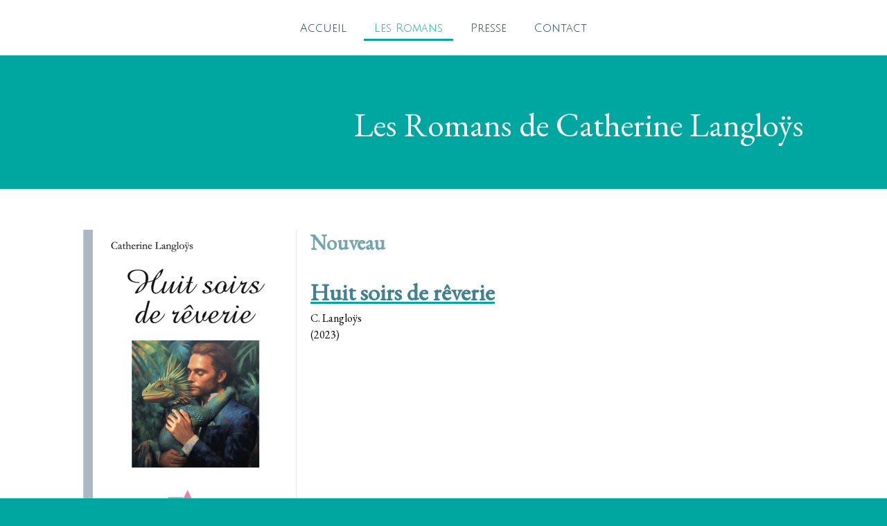

--- FILE ---
content_type: text/html; charset=UTF-8
request_url: https://www.catherine-langloys.fr/les-romans/
body_size: 8409
content:
<!DOCTYPE html>
<html lang="fr-FR"><head>
    <meta charset="utf-8"/>
    <link rel="dns-prefetch preconnect" href="https://u.jimcdn.com/" crossorigin="anonymous"/>
<link rel="dns-prefetch preconnect" href="https://assets.jimstatic.com/" crossorigin="anonymous"/>
<link rel="dns-prefetch preconnect" href="https://image.jimcdn.com" crossorigin="anonymous"/>
<link rel="dns-prefetch preconnect" href="https://fonts.jimstatic.com" crossorigin="anonymous"/>
<meta name="viewport" content="width=device-width, initial-scale=1, maximum-scale=1"/>
<meta http-equiv="X-UA-Compatible" content="IE=edge"/>
<meta name="description" content=""/>
<meta name="robots" content="index, follow, archive"/>
<meta property="st:section" content=""/>
<meta name="generator" content="Jimdo Creator"/>
<meta name="twitter:title" content="Les Romans"/>
<meta name="twitter:description" content="Nouveau Huit soirs de rêverie C. Langloÿs (2023)"/>
<meta name="twitter:card" content="summary_large_image"/>
<meta property="og:url" content="http://www.catherine-langloys.fr/les-romans/"/>
<meta property="og:title" content="Les Romans"/>
<meta property="og:description" content="Nouveau Huit soirs de rêverie C. Langloÿs (2023)"/>
<meta property="og:type" content="website"/>
<meta property="og:locale" content="fr_FR"/>
<meta property="og:site_name" content="Site de catherine-langloys !"/>
<meta name="twitter:image" content="https://image.jimcdn.com/cdn-cgi/image/width=1920%2Cheight=1024%2Cfit=contain%2Cformat=png%2C/app/cms/storage/image/path/s036e0b752d36c41d/image/i5c8ea32a17e8ce3a/version/1702138172/image.png"/>
<meta property="og:image" content="https://image.jimcdn.com/cdn-cgi/image/width=1920%2Cheight=1024%2Cfit=contain%2Cformat=png%2C/app/cms/storage/image/path/s036e0b752d36c41d/image/i5c8ea32a17e8ce3a/version/1702138172/image.png"/>
<meta property="og:image:width" content="722"/>
<meta property="og:image:height" content="1024"/>
<meta property="og:image:secure_url" content="https://image.jimcdn.com/cdn-cgi/image/width=1920%2Cheight=1024%2Cfit=contain%2Cformat=png%2C/app/cms/storage/image/path/s036e0b752d36c41d/image/i5c8ea32a17e8ce3a/version/1702138172/image.png"/><title>Les Romans - Site de catherine-langloys !</title>
<link rel="icon" type="image/png" href="[data-uri]"/>
    
<link rel="canonical" href="https://www.catherine-langloys.fr/les-romans/"/>

        <script src="https://assets.jimstatic.com/ckies.js.7c38a5f4f8d944ade39b.js"></script>

        <script src="https://assets.jimstatic.com/cookieControl.js.b05bf5f4339fa83b8e79.js"></script>
    <script>window.CookieControlSet.setToOff();</script>

    <style>html,body{margin:0}.hidden{display:none}.n{padding:5px}#cc-website-title a {text-decoration: none}.cc-m-image-align-1{text-align:left}.cc-m-image-align-2{text-align:right}.cc-m-image-align-3{text-align:center}</style>

        <link href="https://u.jimcdn.com/cms/o/s036e0b752d36c41d/layout/dm_53ff6e64cd8267a8879794652245e2a3/css/layout.css?t=1517055440" rel="stylesheet" type="text/css" id="jimdo_layout_css"/>
<script>     /* <![CDATA[ */     /*!  loadCss [c]2014 @scottjehl, Filament Group, Inc.  Licensed MIT */     window.loadCSS = window.loadCss = function(e,n,t){var r,l=window.document,a=l.createElement("link");if(n)r=n;else{var i=(l.body||l.getElementsByTagName("head")[0]).childNodes;r=i[i.length-1]}var o=l.styleSheets;a.rel="stylesheet",a.href=e,a.media="only x",r.parentNode.insertBefore(a,n?r:r.nextSibling);var d=function(e){for(var n=a.href,t=o.length;t--;)if(o[t].href===n)return e.call(a);setTimeout(function(){d(e)})};return a.onloadcssdefined=d,d(function(){a.media=t||"all"}),a};     window.onloadCSS = function(n,o){n.onload=function(){n.onload=null,o&&o.call(n)},"isApplicationInstalled"in navigator&&"onloadcssdefined"in n&&n.onloadcssdefined(o)}     /* ]]> */ </script>     <script>
// <![CDATA[
onloadCSS(loadCss('https://assets.jimstatic.com/web.css.cba479cb7ca5b5a1cac2a1ff8a34b9db.css') , function() {
    this.id = 'jimdo_web_css';
});
// ]]>
</script>
<link href="https://assets.jimstatic.com/web.css.cba479cb7ca5b5a1cac2a1ff8a34b9db.css" rel="preload" as="style"/>
<noscript>
<link href="https://assets.jimstatic.com/web.css.cba479cb7ca5b5a1cac2a1ff8a34b9db.css" rel="stylesheet"/>
</noscript>
    <script>
    //<![CDATA[
        var jimdoData = {"isTestserver":false,"isLcJimdoCom":false,"isJimdoHelpCenter":false,"isProtectedPage":false,"cstok":"","cacheJsKey":"7093479d026ccfbb48d2a101aeac5fbd70d2cc12","cacheCssKey":"7093479d026ccfbb48d2a101aeac5fbd70d2cc12","cdnUrl":"https:\/\/assets.jimstatic.com\/","minUrl":"https:\/\/assets.jimstatic.com\/app\/cdn\/min\/file\/","authUrl":"https:\/\/a.jimdo.com\/","webPath":"https:\/\/www.catherine-langloys.fr\/","appUrl":"https:\/\/a.jimdo.com\/","cmsLanguage":"fr_FR","isFreePackage":false,"mobile":false,"isDevkitTemplateUsed":true,"isTemplateResponsive":true,"websiteId":"s036e0b752d36c41d","pageId":1288144756,"packageId":2,"shop":{"deliveryTimeTexts":{"1":"1 \u00e0 3 jours de d\u00e9lai de livraison","2":"3 \u00e0 5 jours de d\u00e9lai de livraison","3":"5 \u00e0 8 jours de d\u00e9lai de livraison"},"checkoutButtonText":"Paiement","isReady":false,"currencyFormat":{"pattern":"#,##0.00 \u00a4","convertedPattern":"#,##0.00 $","symbols":{"GROUPING_SEPARATOR":".","DECIMAL_SEPARATOR":",","CURRENCY_SYMBOL":"\u20ac"}},"currencyLocale":"de_DE"},"tr":{"gmap":{"searchNotFound":"L'adresse entr\u00e9e n'a pu \u00eatre trouv\u00e9e. ","routeNotFound":"L'itin\u00e9raire n'a pas pu \u00eatre calcul\u00e9. Raisons possibles: l'adresse de d\u00e9part n'est pas assez pr\u00e9cise ou trop \u00e9loign\u00e9e de l'adresse d'arriv\u00e9e."},"shop":{"checkoutSubmit":{"next":"\u00c9tape suivante","wait":"Attendez s'il vous pla\u00eet"},"paypalError":"Une erreur est intervenue. Veuillez r\u00e9essayer !","cartBar":"Panier d'achat","maintenance":"Cette e-boutique est indisponible pour le moment. Veuillez r\u00e9essayer plus tard.","addToCartOverlay":{"productInsertedText":"L'article a \u00e9t\u00e9 ajout\u00e9 au panier.","continueShoppingText":"Continuer les achats","reloadPageText":"Charger \u00e0 nouveau"},"notReadyText":"Cette e-boutique n'est pas encore compl\u00e8te.","numLeftText":"Plus de {:num} exemplaires de cet article ne sont  pas disponibles pour le moment.","oneLeftText":"Seulement un exemplaire de cet article est disponible."},"common":{"timeout":"Un probl\u00e8me est survenu. L'action demand\u00e9e a \u00e9t\u00e9 annul\u00e9e. Veuillez r\u00e9essayer dans quelques minutes."},"form":{"badRequest":"Une erreur est survenue. Les donn\u00e9es n'ont pas pu \u00eatre transmises. Veuillez essayer \u00e0 nouveau. "}},"jQuery":"jimdoGen002","isJimdoMobileApp":false,"bgConfig":{"id":8552656,"type":"color","color":"rgb(0, 167, 161)"},"bgFullscreen":true,"responsiveBreakpointLandscape":767,"responsiveBreakpointPortrait":480,"copyableHeadlineLinks":false,"tocGeneration":false,"googlemapsConsoleKey":false,"loggingForAnalytics":false,"loggingForPredefinedPages":false,"isFacebookPixelIdEnabled":false,"userAccountId":"32950dae-6a17-4c5a-877e-19920da470cc"};
    // ]]>
</script>

     <script> (function(window) { 'use strict'; var regBuff = window.__regModuleBuffer = []; var regModuleBuffer = function() { var args = [].slice.call(arguments); regBuff.push(args); }; if (!window.regModule) { window.regModule = regModuleBuffer; } })(window); </script>
    <script src="https://assets.jimstatic.com/web.js.24f3cfbc36a645673411.js" async="true"></script>
    <script src="https://assets.jimstatic.com/at.js.62588d64be2115a866ce.js"></script>
    
</head>

<body class="body cc-page j-m-gallery-styles j-m-video-styles j-m-hr-styles j-m-header-styles j-m-text-styles j-m-emotionheader-styles j-m-htmlCode-styles j-m-rss-styles j-m-form-styles-disabled j-m-table-styles j-m-textWithImage-styles j-m-downloadDocument-styles j-m-imageSubtitle-styles j-m-flickr-styles j-m-googlemaps-styles j-m-blogSelection-styles-disabled j-m-comment-styles-disabled j-m-jimdo-styles j-m-profile-styles j-m-guestbook-styles j-m-promotion-styles j-m-twitter-styles j-m-hgrid-styles j-m-shoppingcart-styles j-m-catalog-styles j-m-product-styles-disabled j-m-facebook-styles j-m-sharebuttons-styles j-m-formnew-styles-disabled j-m-callToAction-styles j-m-turbo-styles j-m-spacing-styles j-m-googleplus-styles j-m-dummy-styles j-m-search-styles j-m-booking-styles j-m-socialprofiles-styles j-footer-styles cc-pagemode-default cc-content-parent" id="page-1288144756">

<div id="cc-inner" class="cc-content-parent">
  <!-- _main.sass -->
  <div class="jtpl-main cc-content-parent">

    <!-- _mobile-navigation.sass mobile Navigation -->
    <input type="checkbox" id="jtpl-navigation__checkbox"/><div class="jtpl-navigation--mobile navigation-colors">
      <div class="jtpl-toggle-wrapper">
        <label for="jtpl-navigation__checkbox" class="jtpl-menu-toggle jtpl-navigation__label">
           <span class="jtpl-navigation__borders navigation-colors__menu-icon-hi"></span>
        </label>
      </div>
      <nav class="jtpl-navigation--mobile__inner"><div data-container="navigation"><div class="j-nav-variant-nested"><ul class="cc-nav-level-0 j-nav-level-0"><li id="cc-nav-view-1201746456" class="jmd-nav__list-item-0"><a href="/" data-link-title="Accueil">Accueil</a></li><li id="cc-nav-view-1288144756" class="jmd-nav__list-item-0 j-nav-has-children cc-nav-current j-nav-current jmd-nav__item--current"><a href="/les-romans/" data-link-title="Les Romans" class="cc-nav-current j-nav-current jmd-nav__link--current">Les Romans</a><span data-navi-toggle="cc-nav-view-1288144756" class="jmd-nav__toggle-button"></span><ul class="cc-nav-level-1 j-nav-level-1"><li id="cc-nav-view-1453839056" class="jmd-nav__list-item-1"><a href="/les-romans/huit-soirs-de-rêverie/" data-link-title="Huit soirs de rêverie">Huit soirs de rêverie</a></li><li id="cc-nav-view-1448153056" class="jmd-nav__list-item-1"><a href="/les-romans/cupressus/" data-link-title="Cupressus">Cupressus</a></li><li id="cc-nav-view-1288144656" class="jmd-nav__list-item-1"><a href="/les-romans/y-a-t-il-un-médecin-dans-ce-grand-magasin/" data-link-title="Y a-t-il un Médecin dans ce Grand Magasin">Y a-t-il un Médecin dans ce Grand Magasin</a></li><li id="cc-nav-view-1420731456" class="jmd-nav__list-item-1"><a href="/les-romans/retour-vers-le-moulin/" data-link-title="Retour vers le Moulin">Retour vers le Moulin</a></li><li id="cc-nav-view-1201750056" class="jmd-nav__list-item-1"><a href="/les-romans/filles-en-triple/" data-link-title="Filles en triple">Filles en triple</a></li><li id="cc-nav-view-1201749956" class="jmd-nav__list-item-1"><a href="/les-romans/l-egoïste/" data-link-title="L'Egoïste">L'Egoïste</a></li><li id="cc-nav-view-1201748356" class="jmd-nav__list-item-1"><a href="/les-romans/quand-le-destin-s-en-mêle/" data-link-title="Quand le destin s'en mêle">Quand le destin s'en mêle</a></li><li id="cc-nav-view-1201746556" class="jmd-nav__list-item-1"><a href="/les-romans/les-enfants-de-la-sphère/" data-link-title="Les Enfants de la Sphère">Les Enfants de la Sphère</a></li></ul></li><li id="cc-nav-view-1202676256" class="jmd-nav__list-item-0"><a href="/presse/" data-link-title="Presse">Presse</a></li><li id="cc-nav-view-1201746656" class="jmd-nav__list-item-0"><a href="/contact/" data-link-title="Contact">Contact</a></li></ul></div></div>
      </nav>
</div>
    <!-- ENDE _mobile-navigation.sass mobile Navigation -->

    <!-- _navigation.sass desktop Navigation -->
    <div class="jtpl-navigation--desktop navigation-colors navigation-alignment navigation-vertical-alignment">
      <div class="jtpl-navigation--desktop__inner">
        <nav><div data-container="navigation"><div class="j-nav-variant-nested"><ul class="cc-nav-level-0 j-nav-level-0"><li id="cc-nav-view-1201746456" class="jmd-nav__list-item-0"><a href="/" data-link-title="Accueil">Accueil</a></li><li id="cc-nav-view-1288144756" class="jmd-nav__list-item-0 j-nav-has-children cc-nav-current j-nav-current jmd-nav__item--current"><a href="/les-romans/" data-link-title="Les Romans" class="cc-nav-current j-nav-current jmd-nav__link--current">Les Romans</a><span data-navi-toggle="cc-nav-view-1288144756" class="jmd-nav__toggle-button"></span><ul class="cc-nav-level-1 j-nav-level-1"><li id="cc-nav-view-1453839056" class="jmd-nav__list-item-1"><a href="/les-romans/huit-soirs-de-rêverie/" data-link-title="Huit soirs de rêverie">Huit soirs de rêverie</a></li><li id="cc-nav-view-1448153056" class="jmd-nav__list-item-1"><a href="/les-romans/cupressus/" data-link-title="Cupressus">Cupressus</a></li><li id="cc-nav-view-1288144656" class="jmd-nav__list-item-1"><a href="/les-romans/y-a-t-il-un-médecin-dans-ce-grand-magasin/" data-link-title="Y a-t-il un Médecin dans ce Grand Magasin">Y a-t-il un Médecin dans ce Grand Magasin</a></li><li id="cc-nav-view-1420731456" class="jmd-nav__list-item-1"><a href="/les-romans/retour-vers-le-moulin/" data-link-title="Retour vers le Moulin">Retour vers le Moulin</a></li><li id="cc-nav-view-1201750056" class="jmd-nav__list-item-1"><a href="/les-romans/filles-en-triple/" data-link-title="Filles en triple">Filles en triple</a></li><li id="cc-nav-view-1201749956" class="jmd-nav__list-item-1"><a href="/les-romans/l-egoïste/" data-link-title="L'Egoïste">L'Egoïste</a></li><li id="cc-nav-view-1201748356" class="jmd-nav__list-item-1"><a href="/les-romans/quand-le-destin-s-en-mêle/" data-link-title="Quand le destin s'en mêle">Quand le destin s'en mêle</a></li><li id="cc-nav-view-1201746556" class="jmd-nav__list-item-1"><a href="/les-romans/les-enfants-de-la-sphère/" data-link-title="Les Enfants de la Sphère">Les Enfants de la Sphère</a></li></ul></li><li id="cc-nav-view-1202676256" class="jmd-nav__list-item-0"><a href="/presse/" data-link-title="Presse">Presse</a></li><li id="cc-nav-view-1201746656" class="jmd-nav__list-item-0"><a href="/contact/" data-link-title="Contact">Contact</a></li></ul></div></div>
        </nav>
</div>
    </div>
    <!-- ENDE _navigation.sass desktop Navigation -->

    <!-- _header.sass -->
    <div class="jtpl-header">
      <div class="jtpl-title">
        <div id="cc-website-title" class="cc-single-module-element"><div id="cc-m-6546769756" class="j-module n j-header"><a href="https://www.catherine-langloys.fr/"><span class="cc-within-single-module-element j-website-title-content" id="cc-m-header-6546769756">Les Romans de Catherine Langloÿs</span></a></div></div>
      </div>
      <div class="jtpl-logo">
        
      </div>
    </div>
    <!-- ENDE _header.sass -->

    <!-- _section.sass -->
    <div class="jtpl-section cc-content-parent">

      <div class="jtpl-content content-options cc-content-parent">
        <div class="jtpl-content__inner content-padding cc-content-parent">
          <div class="jtpl-breadcrump breadcrumb-options">
            <div data-container="navigation"><div class="j-nav-variant-breadcrumb"><ol itemscope="true" itemtype="http://schema.org/BreadcrumbList"><li itemscope="true" itemprop="itemListElement" itemtype="http://schema.org/ListItem" class="cc-nav-current j-nav-current"><a href="/les-romans/" data-link-title="Les Romans" itemprop="item" class="cc-nav-current j-nav-current"><span itemprop="name">Les Romans</span></a><meta itemprop="position" content="1"/></li></ol></div></div>
          </div>
          <div id="content_area" data-container="content"><div id="content_start"></div>
        
        <div id="cc-matrix-1685907356"><div id="cc-m-8382973856" class="j-module n j-textWithImage "><figure class="cc-imagewrapper cc-m-image-align-1">
<a href="/les-romans/huit-soirs-de-rêverie/"><img srcset="https://image.jimcdn.com/cdn-cgi/image/width=308%2Cheight=1024%2Cfit=contain%2Cformat=png%2C/app/cms/storage/image/path/s036e0b752d36c41d/image/i5c8ea32a17e8ce3a/version/1702138172/image.png 308w, https://image.jimcdn.com/cdn-cgi/image/width=320%2Cheight=1024%2Cfit=contain%2Cformat=png%2C/app/cms/storage/image/path/s036e0b752d36c41d/image/i5c8ea32a17e8ce3a/version/1702138172/image.png 320w, https://image.jimcdn.com/cdn-cgi/image/width=616%2Cheight=1024%2Cfit=contain%2Cformat=png%2C/app/cms/storage/image/path/s036e0b752d36c41d/image/i5c8ea32a17e8ce3a/version/1702138172/image.png 616w" sizes="(min-width: 308px) 308px, 100vw" id="cc-m-textwithimage-image-8382973856" src="https://image.jimcdn.com/cdn-cgi/image/width=308%2Cheight=1024%2Cfit=contain%2Cformat=png%2C/app/cms/storage/image/path/s036e0b752d36c41d/image/i5c8ea32a17e8ce3a/version/1702138172/image.png" alt="" class="" data-src-width="1258" data-src-height="1786" data-src="https://image.jimcdn.com/cdn-cgi/image/width=308%2Cheight=1024%2Cfit=contain%2Cformat=png%2C/app/cms/storage/image/path/s036e0b752d36c41d/image/i5c8ea32a17e8ce3a/version/1702138172/image.png" data-image-id="5373021256"/></a>    

</figure>
<div>
    <div id="cc-m-textwithimage-8382973856" data-name="text" data-action="text" class="cc-m-textwithimage-inline-rte">
        <p>
    <span style="font-size: 30px; color: #73a5b0;"><strong>Nouveau</strong></span> 
</p>

<p>
     
</p>

<p>
    <a href="/les-romans/huit-soirs-de-rêverie/" title="Huit soirs de rêverie"><span style="color: #42818f;"><strong><span style="font-size: 34px;">Huit soirs de rêverie</span></strong></span></a>
</p>

<p>
    <span style="color: #000000; font-size: 16px;">C. Langloÿs </span>
</p>

<p>
    <span style="color: #000000; font-size: 16px;"><span style="color: #000000;">(2023)</span></span>
</p>    </div>
</div>

<div class="cc-clear"></div>
<script id="cc-m-reg-8382973856">// <![CDATA[

    window.regModule("module_textWithImage", {"data":{"imageExists":true,"hyperlink":"\/app\/s036e0b752d36c41d\/p2c9ef5db44fa4f82\/","hyperlink_target":"","hyperlinkAsString":"Huit soirs de r\u00eaverie","pinterest":"0","id":8382973856,"widthEqualsContent":"0","resizeWidth":"308","resizeHeight":438},"id":8382973856});
// ]]>
</script></div><div id="cc-m-8382973956" class="j-module n j-hgrid ">    <div class="cc-m-hgrid-column" style="width: 31.99%;">
        <div id="cc-matrix-2132919156"><div id="cc-m-8382974056" class="j-module n j-imageSubtitle "><figure class="cc-imagewrapper cc-m-image-align-3">
<a href="/les-romans/y-a-t-il-un-médecin-dans-ce-grand-magasin/"><img srcset="https://image.jimcdn.com/cdn-cgi/image/width=183%2Cheight=10000%2Cfit=contain%2Cformat=jpg%2C/app/cms/storage/image/path/s036e0b752d36c41d/image/i8868e0ed20a9018d/version/1702138192/image.jpg 183w, https://image.jimcdn.com/cdn-cgi/image/width=320%2Cheight=10000%2Cfit=contain%2Cformat=jpg%2C/app/cms/storage/image/path/s036e0b752d36c41d/image/i8868e0ed20a9018d/version/1702138192/image.jpg 320w, https://image.jimcdn.com/cdn-cgi/image/width=366%2Cheight=10000%2Cfit=contain%2Cformat=jpg%2C/app/cms/storage/image/path/s036e0b752d36c41d/image/i8868e0ed20a9018d/version/1702138192/image.jpg 366w" sizes="(min-width: 183px) 183px, 100vw" id="cc-m-imagesubtitle-image-8382974056" src="https://image.jimcdn.com/cdn-cgi/image/width=183%2Cheight=10000%2Cfit=contain%2Cformat=jpg%2C/app/cms/storage/image/path/s036e0b752d36c41d/image/i8868e0ed20a9018d/version/1702138192/image.jpg" alt="" class="" data-src-width="420" data-src-height="595" data-src="https://image.jimcdn.com/cdn-cgi/image/width=183%2Cheight=10000%2Cfit=contain%2Cformat=jpg%2C/app/cms/storage/image/path/s036e0b752d36c41d/image/i8868e0ed20a9018d/version/1702138192/image.jpg" data-image-id="5373021356"/></a>    

</figure>

<div class="cc-clear"></div>
<script id="cc-m-reg-8382974056">// <![CDATA[

    window.regModule("module_imageSubtitle", {"data":{"imageExists":true,"hyperlink":"\/app\/s036e0b752d36c41d\/p2965b4c9b3b51e71\/","hyperlink_target":"","hyperlinkAsString":"Y a-t-il un M\u00e9decin dans ce Grand Magasin","pinterest":"0","id":8382974056,"widthEqualsContent":"0","resizeWidth":"183","resizeHeight":260},"id":8382974056});
// ]]>
</script></div><div id="cc-m-8382974156" class="j-module n j-text "><p style="text-align: center;">
    <span style="font-size: 22px;"><strong><a href="/les-romans/cupressus/" title="Cupressus">Cupressus</a><br/></strong></span>
</p>

<p style="text-align: center;">
    <span style="font-size: 20px;"> C. Langloÿs</span>
</p>

<p style="text-align: center;">
    <span style="font-size: 20px;">(2022)</span>
</p></div></div>    </div>
            <div class="cc-m-hgrid-separator" data-display="cms-only"><div></div></div>
        <div class="cc-m-hgrid-column" style="width: 31.99%;">
        <div id="cc-matrix-2132919256"><div id="cc-m-8382974256" class="j-module n j-imageSubtitle "><figure class="cc-imagewrapper cc-m-image-align-3">
<a href="/les-romans/y-a-t-il-un-médecin-dans-ce-grand-magasin/"><img srcset="https://image.jimcdn.com/cdn-cgi/image/width=183%2Cheight=10000%2Cfit=contain%2Cformat=jpg%2C/app/cms/storage/image/path/s036e0b752d36c41d/image/i3eb6483842dc5f3f/version/1702138192/image.jpg 183w, https://image.jimcdn.com/cdn-cgi/image/width=320%2Cheight=10000%2Cfit=contain%2Cformat=jpg%2C/app/cms/storage/image/path/s036e0b752d36c41d/image/i3eb6483842dc5f3f/version/1702138192/image.jpg 320w, https://image.jimcdn.com/cdn-cgi/image/width=366%2Cheight=10000%2Cfit=contain%2Cformat=jpg%2C/app/cms/storage/image/path/s036e0b752d36c41d/image/i3eb6483842dc5f3f/version/1702138192/image.jpg 366w" sizes="(min-width: 183px) 183px, 100vw" id="cc-m-imagesubtitle-image-8382974256" src="https://image.jimcdn.com/cdn-cgi/image/width=183%2Cheight=10000%2Cfit=contain%2Cformat=jpg%2C/app/cms/storage/image/path/s036e0b752d36c41d/image/i3eb6483842dc5f3f/version/1702138192/image.jpg" alt="" class="" data-src-width="874" data-src-height="1240" data-src="https://image.jimcdn.com/cdn-cgi/image/width=183%2Cheight=10000%2Cfit=contain%2Cformat=jpg%2C/app/cms/storage/image/path/s036e0b752d36c41d/image/i3eb6483842dc5f3f/version/1702138192/image.jpg" data-image-id="5373021456"/></a>    

</figure>

<div class="cc-clear"></div>
<script id="cc-m-reg-8382974256">// <![CDATA[

    window.regModule("module_imageSubtitle", {"data":{"imageExists":true,"hyperlink":"\/app\/s036e0b752d36c41d\/p2965b4c9b3b51e71\/","hyperlink_target":"","hyperlinkAsString":"Y a-t-il un M\u00e9decin dans ce Grand Magasin","pinterest":"0","id":8382974256,"widthEqualsContent":"0","resizeWidth":"183","resizeHeight":260},"id":8382974256});
// ]]>
</script></div><div id="cc-m-8382974356" class="j-module n j-text "><p style="text-align: center;">
    <span style="font-size: 22px;"><strong><a href="/les-romans/y-a-t-il-un-médecin-dans-ce-grand-magasin/" title="Y a-t-il un Médecin dans ce Grand Magasin">Y a-t-il un Médecin<br/>
    dans ce Grand Magasin ?</a></strong></span>
</p>

<p style="text-align: center;">
    <span style="font-size: 20px;"> C. Langloÿs</span>
</p>

<p style="text-align: center;">
    <span style="font-size: 20px;">(2019)</span>
</p></div></div>    </div>
            <div class="cc-m-hgrid-separator" data-display="cms-only"><div></div></div>
        <div class="cc-m-hgrid-column last" style="width: 31.99%;">
        <div id="cc-matrix-2132919356"><div id="cc-m-8382974456" class="j-module n j-imageSubtitle "><figure class="cc-imagewrapper cc-m-image-align-3">
<a href="/les-romans/retour-vers-le-moulin/"><img srcset="https://image.jimcdn.com/cdn-cgi/image/width=183%2Cheight=10000%2Cfit=contain%2Cformat=jpg%2C/app/cms/storage/image/path/s036e0b752d36c41d/image/ie6028467070a15fd/version/1702138192/image.jpg 183w, https://image.jimcdn.com/cdn-cgi/image/width=320%2Cheight=10000%2Cfit=contain%2Cformat=jpg%2C/app/cms/storage/image/path/s036e0b752d36c41d/image/ie6028467070a15fd/version/1702138192/image.jpg 320w, https://image.jimcdn.com/cdn-cgi/image/width=366%2Cheight=10000%2Cfit=contain%2Cformat=jpg%2C/app/cms/storage/image/path/s036e0b752d36c41d/image/ie6028467070a15fd/version/1702138192/image.jpg 366w" sizes="(min-width: 183px) 183px, 100vw" id="cc-m-imagesubtitle-image-8382974456" src="https://image.jimcdn.com/cdn-cgi/image/width=183%2Cheight=10000%2Cfit=contain%2Cformat=jpg%2C/app/cms/storage/image/path/s036e0b752d36c41d/image/ie6028467070a15fd/version/1702138192/image.jpg" alt="" class="" data-src-width="874" data-src-height="1240" data-src="https://image.jimcdn.com/cdn-cgi/image/width=183%2Cheight=10000%2Cfit=contain%2Cformat=jpg%2C/app/cms/storage/image/path/s036e0b752d36c41d/image/ie6028467070a15fd/version/1702138192/image.jpg" data-image-id="5373021556"/></a>    

</figure>

<div class="cc-clear"></div>
<script id="cc-m-reg-8382974456">// <![CDATA[

    window.regModule("module_imageSubtitle", {"data":{"imageExists":true,"hyperlink":"\/app\/s036e0b752d36c41d\/pae697bdb20ef022c\/","hyperlink_target":"","hyperlinkAsString":"Retour vers le Moulin","pinterest":"0","id":8382974456,"widthEqualsContent":"0","resizeWidth":"183","resizeHeight":260},"id":8382974456});
// ]]>
</script></div><div id="cc-m-8382974556" class="j-module n j-text "><p style="text-align: center;">
    <a href="/les-romans/retour-vers-le-moulin/" title="Retour vers le Moulin"><span style="font-size: 22px;"><strong>Retour vers le Moulin</strong></span></a>
</p>

<p style="text-align: center;">
    <span style="font-size: 20px;"> C. Langloÿs</span>
</p>

<p style="text-align: center;">
    <span style="font-size: 20px;">(2017)</span>
</p></div></div>    </div>
    
<div class="cc-m-hgrid-overlay" data-display="cms-only"></div>

<br class="cc-clear"/>

</div><div id="cc-m-8382974656" class="j-module n j-hgrid ">    <div class="cc-m-hgrid-column" style="width: 31.99%;">
        <div id="cc-matrix-2132919456"><div id="cc-m-8382974756" class="j-module n j-imageSubtitle "><figure class="cc-imagewrapper cc-m-image-align-3">
<a href="/les-romans/filles-en-triple/"><img srcset="https://image.jimcdn.com/cdn-cgi/image/width=183%2Cheight=10000%2Cfit=contain%2Cformat=jpg%2C/app/cms/storage/image/path/s036e0b752d36c41d/image/i40a1ad9e6160b194/version/1702138202/image.jpg 183w, https://image.jimcdn.com/cdn-cgi/image//app/cms/storage/image/path/s036e0b752d36c41d/image/i40a1ad9e6160b194/version/1702138202/image.jpg 300w" sizes="(min-width: 183px) 183px, 100vw" id="cc-m-imagesubtitle-image-8382974756" src="https://image.jimcdn.com/cdn-cgi/image/width=183%2Cheight=10000%2Cfit=contain%2Cformat=jpg%2C/app/cms/storage/image/path/s036e0b752d36c41d/image/i40a1ad9e6160b194/version/1702138202/image.jpg" alt="" class="" data-src-width="300" data-src-height="438" data-src="https://image.jimcdn.com/cdn-cgi/image/width=183%2Cheight=10000%2Cfit=contain%2Cformat=jpg%2C/app/cms/storage/image/path/s036e0b752d36c41d/image/i40a1ad9e6160b194/version/1702138202/image.jpg" data-image-id="5373021656"/></a>    

</figure>

<div class="cc-clear"></div>
<script id="cc-m-reg-8382974756">// <![CDATA[

    window.regModule("module_imageSubtitle", {"data":{"imageExists":true,"hyperlink":"\/app\/s036e0b752d36c41d\/pf93a0a466037d33d\/","hyperlink_target":"","hyperlinkAsString":"Filles en triple","pinterest":"0","id":8382974756,"widthEqualsContent":"0","resizeWidth":"183","resizeHeight":268},"id":8382974756});
// ]]>
</script></div><div id="cc-m-8382974856" class="j-module n j-text "><p style="text-align: center;">
    <a href="/les-romans/filles-en-triple/" title="Filles en triple"><span style="font-size: 22px;"><strong>Filles en triple</strong></span></a>
</p>

<p style="text-align: center;">
    <span style="font-size: 20px;"> C. Langloÿs</span>
</p>

<p style="text-align: center;">
    <span style="font-size: 20px;">(2015)</span>
</p></div></div>    </div>
            <div class="cc-m-hgrid-separator" data-display="cms-only"><div></div></div>
        <div class="cc-m-hgrid-column" style="width: 31.99%;">
        <div id="cc-matrix-2132919556"><div id="cc-m-8382974956" class="j-module n j-imageSubtitle "><figure class="cc-imagewrapper cc-m-image-align-3">
<a href="/les-romans/l-egoïste/"><img srcset="https://image.jimcdn.com/cdn-cgi/image/width=183%2Cheight=10000%2Cfit=contain%2Cformat=jpg%2C/app/cms/storage/image/path/s036e0b752d36c41d/image/i29da192221f8ec1c/version/1702138202/image.jpg 183w, https://image.jimcdn.com/cdn-cgi/image//app/cms/storage/image/path/s036e0b752d36c41d/image/i29da192221f8ec1c/version/1702138202/image.jpg 308w" sizes="(min-width: 183px) 183px, 100vw" id="cc-m-imagesubtitle-image-8382974956" src="https://image.jimcdn.com/cdn-cgi/image/width=183%2Cheight=10000%2Cfit=contain%2Cformat=jpg%2C/app/cms/storage/image/path/s036e0b752d36c41d/image/i29da192221f8ec1c/version/1702138202/image.jpg" alt="" class="" data-src-width="308" data-src-height="438" data-src="https://image.jimcdn.com/cdn-cgi/image/width=183%2Cheight=10000%2Cfit=contain%2Cformat=jpg%2C/app/cms/storage/image/path/s036e0b752d36c41d/image/i29da192221f8ec1c/version/1702138202/image.jpg" data-image-id="5373021756"/></a>    

</figure>

<div class="cc-clear"></div>
<script id="cc-m-reg-8382974956">// <![CDATA[

    window.regModule("module_imageSubtitle", {"data":{"imageExists":true,"hyperlink":"\/app\/s036e0b752d36c41d\/p83ab074ad9757d6f\/","hyperlink_target":"","hyperlinkAsString":"L'Ego\u00efste","pinterest":"0","id":8382974956,"widthEqualsContent":"0","resizeWidth":"183","resizeHeight":261},"id":8382974956});
// ]]>
</script></div><div id="cc-m-8382975056" class="j-module n j-text "><p style="text-align: center;">
    <a href="/les-romans/l-egoïste/" title="L'Egoïste"><span style="font-size: 22px;"><strong>L'égoïste</strong></span></a>
</p>

<p style="text-align: center;">
    <span style="font-size: 20px;">C. Langloÿs</span>
</p>

<p style="text-align: center;">
    <span style="font-size: 20px;">(2012) </span>
</p>

<p style="text-align: center;">
     
</p></div></div>    </div>
            <div class="cc-m-hgrid-separator" data-display="cms-only"><div></div></div>
        <div class="cc-m-hgrid-column last" style="width: 31.99%;">
        <div id="cc-matrix-2132919656"><div id="cc-m-8382975156" class="j-module n j-imageSubtitle "><figure class="cc-imagewrapper cc-m-image-align-3">
<a href="/les-romans/quand-le-destin-s-en-mêle/"><img srcset="https://image.jimcdn.com/cdn-cgi/image/width=178%2Cheight=10000%2Cfit=contain%2C/app/cms/storage/image/path/s036e0b752d36c41d/image/i9c21dde319b3e1a8/version/1702138202/image.gif 178w, https://image.jimcdn.com/cdn-cgi/image//app/cms/storage/image/path/s036e0b752d36c41d/image/i9c21dde319b3e1a8/version/1702138202/image.gif 300w" sizes="(min-width: 178px) 178px, 100vw" id="cc-m-imagesubtitle-image-8382975156" src="https://image.jimcdn.com/cdn-cgi/image/width=178%2Cheight=10000%2Cfit=contain%2C/app/cms/storage/image/path/s036e0b752d36c41d/image/i9c21dde319b3e1a8/version/1702138202/image.gif" alt="" class="" data-src-width="300" data-src-height="438" data-src="https://image.jimcdn.com/cdn-cgi/image/width=178%2Cheight=10000%2Cfit=contain%2C/app/cms/storage/image/path/s036e0b752d36c41d/image/i9c21dde319b3e1a8/version/1702138202/image.gif" data-image-id="5373021856"/></a>    

</figure>

<div class="cc-clear"></div>
<script id="cc-m-reg-8382975156">// <![CDATA[

    window.regModule("module_imageSubtitle", {"data":{"imageExists":true,"hyperlink":"\/app\/s036e0b752d36c41d\/pea066f04562b6d46\/","hyperlink_target":"","hyperlinkAsString":"Quand le destin s'en m\u00eale","pinterest":"0","id":8382975156,"widthEqualsContent":"0","resizeWidth":"178","resizeHeight":260},"id":8382975156});
// ]]>
</script></div><div id="cc-m-8382975256" class="j-module n j-text "><p style="text-align: center;">
    <a href="/les-romans/quand-le-destin-s-en-mêle/" title="Quand le destin s'en mêle"><span style="font-size: 22px;"><strong>Quand le destin</strong></span></a>
</p>

<p style="text-align: center;">
    <a href="/les-romans/quand-le-destin-s-en-mêle/" title="Quand le destin s'en mêle"><span style="font-size: 22px;"><strong>s'en mêle</strong></span></a>
</p>

<p style="text-align: center;">
    <span style="font-size: 20px;">C. Langloÿs</span>
</p>

<p style="text-align: center;">
    <span style="font-size: 20px;">(2010)</span>
</p></div></div>    </div>
    
<div class="cc-m-hgrid-overlay" data-display="cms-only"></div>

<br class="cc-clear"/>

</div><div id="cc-m-8382975356" class="j-module n j-hgrid ">    <div class="cc-m-hgrid-column" style="width: 31.99%;">
        <div id="cc-matrix-2132919756"></div>    </div>
            <div class="cc-m-hgrid-separator" data-display="cms-only"><div></div></div>
        <div class="cc-m-hgrid-column" style="width: 31.99%;">
        <div id="cc-matrix-2132919856"></div>    </div>
            <div class="cc-m-hgrid-separator" data-display="cms-only"><div></div></div>
        <div class="cc-m-hgrid-column last" style="width: 31.99%;">
        <div id="cc-matrix-2132919956"><div id="cc-m-8382975456" class="j-module n j-imageSubtitle "><figure class="cc-imagewrapper cc-m-image-align-3 cc-m-width-maxed">
<a href="/les-romans/les-enfants-de-la-sphère/"><img srcset="https://image.jimcdn.com/cdn-cgi/image/width=183%2Cheight=10000%2Cfit=contain%2C/app/cms/storage/image/path/s036e0b752d36c41d/image/i3c5abde18a9c1100/version/1702138239/image.gif 183w, https://image.jimcdn.com/cdn-cgi/image//app/cms/storage/image/path/s036e0b752d36c41d/image/i3c5abde18a9c1100/version/1702138239/image.gif 300w" sizes="(min-width: 183px) 183px, 100vw" id="cc-m-imagesubtitle-image-8382975456" src="https://image.jimcdn.com/cdn-cgi/image/width=183%2Cheight=10000%2Cfit=contain%2C/app/cms/storage/image/path/s036e0b752d36c41d/image/i3c5abde18a9c1100/version/1702138239/image.gif" alt="" class="" data-src-width="300" data-src-height="450" data-src="https://image.jimcdn.com/cdn-cgi/image/width=183%2Cheight=10000%2Cfit=contain%2C/app/cms/storage/image/path/s036e0b752d36c41d/image/i3c5abde18a9c1100/version/1702138239/image.gif" data-image-id="5373021956"/></a>    

</figure>

<div class="cc-clear"></div>
<script id="cc-m-reg-8382975456">// <![CDATA[

    window.regModule("module_imageSubtitle", {"data":{"imageExists":true,"hyperlink":"\/app\/s036e0b752d36c41d\/pe7ada8e5b824e643\/","hyperlink_target":"","hyperlinkAsString":"Les Enfants de la Sph\u00e8re","pinterest":"0","id":8382975456,"widthEqualsContent":"1","resizeWidth":"183","resizeHeight":275},"id":8382975456});
// ]]>
</script></div><div id="cc-m-8382975556" class="j-module n j-text "><p style="text-align: center;">
    <a href="/les-romans/les-enfants-de-la-sphère/" title="Les Enfants de la Sphère"><span style="font-size: 22px;"><strong>Les Enfants</strong></span></a>
</p>

<p style="text-align: center;">
    <a href="/les-romans/les-enfants-de-la-sphère/" title="Les Enfants de la Sphère"><span style="font-size: 22px;"><strong>de la Sphère</strong></span></a>
</p>

<p style="text-align: center;">
    <span style="font-size: 20px;">C. Langloÿs</span>
</p>

<p style="text-align: center;">
    <span style="font-size: 20px;">(2008)</span>
</p></div></div>    </div>
    
<div class="cc-m-hgrid-overlay" data-display="cms-only"></div>

<br class="cc-clear"/>

</div></div>
        
        </div>
        </div>
      </div>

      <div class="jtpl-sidebar sidebar-options">
        <div class="jtpl-sidebar__inner">
          <div data-container="sidebar"><div id="cc-matrix-1504637756"><div id="cc-m-6546769356" class="j-module n j-header "><h3 class="" id="cc-m-header-6546769356">Les Romans de Catherine Langloÿs</h3></div><div id="cc-m-6546826156" class="j-module n j-text "><p>
    <span style="font-size: 18px;">Catherine Langloÿs, ancien médecin d'un grand magasin, se passionne depuis sa retraite pour sa nouvelle vie d'écrivain.</span>
</p>

<p>
    <span style="font-size: 18px;"> Découvrez ses histoires hors du commun dans ses sept premiers romans : <em>Cupressus, Y a-t-il un Médecin dans ce Grand Magasin, Retour vers le moulin,
     Les Enfants de la Sphère, Quand le destin s'en mêle, L'égoïste et Filles en triple</em>.</span>
</p></div><div id="cc-m-6546974356" class="j-module n j-hr ">    <hr/>
</div><div id="cc-m-6546806456" class="j-module n j-text "><p>
    <span style="font-size: 18px;">N'oubliez pas, si vous le souhaitez, de faire dédicacer vos livres (lors de votre commande, donnez nous le prénom ou le texte à écrire)</span>
</p></div></div></div>
        </div>
      </div>

      <div class="jtpl-footer footer-options">
        <div class="jtpl-footer__inner">
          <div id="contentfooter" data-container="footer">

    
    <div class="j-meta-links">
        <a href="/about/">Mentions légales</a> | <a href="//www.catherine-langloys.fr/j/privacy">Politique de confidentialité</a> | <a href="/sitemap/">Plan du site</a>    </div>

    <div class="j-admin-links">
            
    <span class="loggedout">
        <a rel="nofollow" id="login" href="/login">Connexion </a>
    </span>

<span class="loggedin">
    <a rel="nofollow" id="logout" target="_top" href="https://cms.e.jimdo.com/app/cms/logout.php">
        Déconnecter    </a>
    |
    <a rel="nofollow" id="edit" target="_top" href="https://a.jimdo.com/app/auth/signin/jumpcms/?page=1288144756">Modifier</a>
</span>
        </div>

    
</div>

        </div>
      </div>
    </div>
    <!-- ENDE_section.sass -->

    <!-- _cart.sass -->
    <div class="jtpl-cart">
      
    </div>
    <!-- END _cart.sass -->

  </div>
</div>    <script type="text/javascript">
//<![CDATA[
addAutomatedTracking('creator.website', track_anon);
//]]>
</script>
    
<div id="loginbox" class="hidden">

    <div id="loginbox-header">

    <a class="cc-close" title="Fermer cet élément" href="#">fermer</a>

    <div class="c"></div>

</div>

<div id="loginbox-content">

        <div id="resendpw"></div>

        <div id="loginboxOuter"></div>
    </div>
</div>
<div id="loginbox-darklayer" class="hidden"></div>
<script>// <![CDATA[

    window.regModule("web_login", {"url":"https:\/\/www.catherine-langloys.fr\/","pageId":1288144756});
// ]]>
</script>




</body>
</html>


--- FILE ---
content_type: text/css; charset=UTF-8
request_url: https://u.jimcdn.com/cms/o/s036e0b752d36c41d/layout/dm_53ff6e64cd8267a8879794652245e2a3/css/layout.css?t=1517055440
body_size: 10097
content:
@import url(https://fonts.jimstatic.com/css?family=Noto+Sans:400,700|EB+Garamond|Julius+Sans+One&subset=latin,cyrillic-ext,latin-ext,cyrillic);@import url(https://fonts.jimstatic.com/css?family=Noto+Sans:400,700|EB+Garamond|Julius+Sans+One&subset=latin,cyrillic-ext,latin-ext,cyrillic);@import url("https://fonts.jimstatic.com/css?family=EB%20Garamond%3Aregular&subset=latin-ext");#jtpl-navigation__checkbox:checked+.jtpl-navigation--mobile .jtpl-navigation__label .jtpl-navigation__borders,#jtpl-navigation__checkbox:checked+.jtpl-navigation--mobile .jtpl-navigation__label .jtpl-navigation__borders:after,#jtpl-navigation__checkbox:checked+.jtpl-navigation--mobile .jtpl-navigation__label .jtpl-navigation__borders:before,.jtpl-navigation__borders,.jtpl-navigation__borders:after,.jtpl-navigation__borders:before{border-radius:1000px;border-top-style:solid;display:block}a:link img,a:visited img,fieldset{border:0}#jtpl-navigation__checkbox:checked+.jtpl-navigation--mobile .jtpl-navigation__label .jtpl-navigation__borders:after,#jtpl-navigation__checkbox:checked+.jtpl-navigation--mobile .jtpl-navigation__label .jtpl-navigation__borders:before,.jtpl-navigation__borders:after,.jtpl-navigation__borders:before{content:"";position:absolute;width:100%}fieldset{margin:0;padding:0}figure,p{margin:0}@media (max-width:767px){.j-website-title-content,h1{font-size:24px!important;font-size:2.4rem!important;line-height:1.25!important}.j-rss h1,h2{font-size:21px!important}.j-rss .rssFeedTitle,h3{font-size:19px!important}}.cc-shop-product-desc
h4{font-size:17px!important}.j-module a:link,.j-module a:visited{color:#1ca594;transition:color 300ms ease-in}.j-module a:active,.j-module a:focus,.j-module a:hover{color:#828282}.j-module .j-rss .rssFeedTitle,.j-module .j-rss h1,.j-module h1,.j-module h2,.j-module h3,.j-module h4,.j-rss .j-module .rssFeedTitle,.j-rss .j-module
h1{font-family:"Julius Sans One",Helvetica,Arial,sans-serif;font-weight:400;margin:0}.j-module
h1{font-size:48px;font-size:4.8rem;line-height:1.05;color:#5ab7a9}.j-module .j-rss h1,.j-module h2,.j-rss .j-module
h1{font-size:36px;font-size:3.6rem;line-height:1.25;color:#5ab7a9}.j-module .j-rss .rssFeedTitle,.j-module h3,.j-rss .j-module
.rssFeedTitle{font-size:28px;font-size:2.8rem;line-height:1.25;color:#5ab7a9;text-transform:uppercase}html{font-size:62.5%;-webkit-text-size-adjust:100%;-ms-text-size-adjust:100%}.jtpl-main,button,input,select,textarea{font-size:16px;line-height:1.5}.cc-pagemode-overlay #password,.j-checkout__customer-order-note__textarea,.j-checkout__input-field,.j-comment input[type=text],.j-comment input[type=date],.j-comment textarea,.j-formnew .cc-m-form-view-sortable input[type=text],.j-formnew .cc-m-form-view-sortable input[type=date],.j-formnew .cc-m-form-view-sortable input[type=email],.j-formnew .cc-m-form-view-sortable textarea,.j-googlemaps .cc-map-route-start,.j-newsletterbox input[type=email]{box-sizing:border-box;transition:border-color 300ms ease-in;font-size:16px;font-size:1.6rem;line-height:1.5;background-color:#f7f8f8;border:1px
solid #828282;color:#828282;font-family:inherit;padding:1rem}.cc-pagemode-overlay #password:active,.cc-pagemode-overlay #password:focus,.cc-pagemode-overlay #password:hover,.j-checkout__customer-order-note__textarea:active,.j-checkout__customer-order-note__textarea:focus,.j-checkout__customer-order-note__textarea:hover,.j-checkout__input-field:active,.j-checkout__input-field:focus,.j-checkout__input-field:hover,.j-comment input[type=text]:active,.j-comment input[type=text]:focus,.j-comment input[type=text]:hover,.j-comment input[type=date]:active,.j-comment input[type=date]:focus,.j-comment input[type=date]:hover,.j-comment textarea:active,.j-comment textarea:focus,.j-comment textarea:hover,.j-formnew .cc-m-form-view-sortable input[type=text]:active,.j-formnew .cc-m-form-view-sortable input[type=text]:focus,.j-formnew .cc-m-form-view-sortable input[type=text]:hover,.j-formnew .cc-m-form-view-sortable input[type=date]:active,.j-formnew .cc-m-form-view-sortable input[type=date]:focus,.j-formnew .cc-m-form-view-sortable input[type=date]:hover,.j-formnew .cc-m-form-view-sortable input[type=email]:active,.j-formnew .cc-m-form-view-sortable input[type=email]:focus,.j-formnew .cc-m-form-view-sortable input[type=email]:hover,.j-formnew .cc-m-form-view-sortable textarea:active,.j-formnew .cc-m-form-view-sortable textarea:focus,.j-formnew .cc-m-form-view-sortable textarea:hover,.j-googlemaps .cc-map-route-start:active,.j-googlemaps .cc-map-route-start:focus,.j-googlemaps .cc-map-route-start:hover,.j-newsletterbox input[type=email]:active,.j-newsletterbox input[type=email]:focus,.j-newsletterbox input[type=email]:hover{border-color:#5ab7a9}.cc-com-entry input[type=submit],.cc-pagemode-overlay input[type=submit].submitUser,.j-blogarticle .blogreadmore:link,.j-blogarticle .blogreadmore:visited,.j-blogarticle .comment:link,.j-blogarticle .comment:visited,.j-calltoaction-wrapper .j-calltoaction-link-style-1,.j-calltoaction-wrapper .j-calltoaction-link-style-2,.j-calltoaction-wrapper .j-calltoaction-link-style-3,.j-checkout__button,.j-comment input[type=submit],.j-downloadDocument .cc-m-download-link,.j-formnew input[type=submit],.j-googlemaps .cc-map-route-submit button,.j-newsletterbox input[type=submit],.j-product .cc-shop-addtocard,.j-rss br+a[target="_blank"],.j-shop-addtocard-response .j-shop-addtocard-response--backward,.j-shop-addtocard-response .j-shop-addtocard-response--forward,.skiptoform a:link,.skiptoform a:visited{-webkit-appearance:none;box-sizing:border-box;transition:background-color 300ms ease-in,border-color 300ms ease-in,color 300ms ease-in;font-size:16px;font-size:1.6rem;line-height:1.5;background-color:#1ca594;border:1px
solid #1ca594;color:#f7f8f8;cursor:pointer;display:inline-block;font-family:inherit;margin:0;padding:1rem 2rem;text-align:center;text-decoration:none}.cc-com-entry input[type=submit]:link,.cc-com-entry input[type=submit]:visited,.cc-pagemode-overlay input[type=submit].submitUser:link,.cc-pagemode-overlay input[type=submit].submitUser:visited,.j-blogarticle .blogreadmore:link,.j-blogarticle .blogreadmore:visited,.j-blogarticle .comment:link,.j-blogarticle .comment:visited,.j-calltoaction-wrapper .j-calltoaction-link-style-1:link,.j-calltoaction-wrapper .j-calltoaction-link-style-1:visited,.j-calltoaction-wrapper .j-calltoaction-link-style-2:link,.j-calltoaction-wrapper .j-calltoaction-link-style-2:visited,.j-calltoaction-wrapper .j-calltoaction-link-style-3:link,.j-calltoaction-wrapper .j-calltoaction-link-style-3:visited,.j-checkout__button:link,.j-checkout__button:visited,.j-comment input[type=submit]:link,.j-comment input[type=submit]:visited,.j-downloadDocument .cc-m-download-link:link,.j-downloadDocument .cc-m-download-link:visited,.j-formnew input[type=submit]:link,.j-formnew input[type=submit]:visited,.j-googlemaps .cc-map-route-submit button:link,.j-googlemaps .cc-map-route-submit button:visited,.j-newsletterbox input[type=submit]:link,.j-newsletterbox input[type=submit]:visited,.j-product .cc-shop-addtocard:link,.j-product .cc-shop-addtocard:visited,.j-rss br+a[target="_blank"]:link,.j-rss br+a[target="_blank"]:visited,.j-shop-addtocard-response .j-shop-addtocard-response--backward:link,.j-shop-addtocard-response .j-shop-addtocard-response--backward:visited,.j-shop-addtocard-response .j-shop-addtocard-response--forward:link,.j-shop-addtocard-response .j-shop-addtocard-response--forward:visited,.skiptoform a:link,.skiptoform a:visited{color:#f7f8f8}.cc-com-entry input[type=submit]:active,.cc-com-entry input[type=submit]:focus,.cc-com-entry input[type=submit]:hover,.cc-pagemode-overlay input[type=submit].submitUser:active,.cc-pagemode-overlay input[type=submit].submitUser:focus,.cc-pagemode-overlay input[type=submit].submitUser:hover,.j-blogarticle .blogreadmore:active:link,.j-blogarticle .blogreadmore:active:visited,.j-blogarticle .blogreadmore:focus:link,.j-blogarticle .blogreadmore:focus:visited,.j-blogarticle .blogreadmore:hover:link,.j-blogarticle .blogreadmore:hover:visited,.j-blogarticle .comment:active:link,.j-blogarticle .comment:active:visited,.j-blogarticle .comment:focus:link,.j-blogarticle .comment:focus:visited,.j-blogarticle .comment:hover:link,.j-blogarticle .comment:hover:visited,.j-calltoaction-wrapper .j-calltoaction-link-style-1:active,.j-calltoaction-wrapper .j-calltoaction-link-style-1:focus,.j-calltoaction-wrapper .j-calltoaction-link-style-1:hover,.j-calltoaction-wrapper .j-calltoaction-link-style-2:active,.j-calltoaction-wrapper .j-calltoaction-link-style-2:focus,.j-calltoaction-wrapper .j-calltoaction-link-style-2:hover,.j-calltoaction-wrapper .j-calltoaction-link-style-3:active,.j-calltoaction-wrapper .j-calltoaction-link-style-3:focus,.j-calltoaction-wrapper .j-calltoaction-link-style-3:hover,.j-checkout__button:active,.j-checkout__button:focus,.j-checkout__button:hover,.j-comment input[type=submit]:active,.j-comment input[type=submit]:focus,.j-comment input[type=submit]:hover,.j-downloadDocument .cc-m-download-link:active,.j-downloadDocument .cc-m-download-link:focus,.j-downloadDocument .cc-m-download-link:hover,.j-formnew input[type=submit]:active,.j-formnew input[type=submit]:focus,.j-formnew input[type=submit]:hover,.j-googlemaps .cc-map-route-submit button:active,.j-googlemaps .cc-map-route-submit button:focus,.j-googlemaps .cc-map-route-submit button:hover,.j-newsletterbox input[type=submit]:active,.j-newsletterbox input[type=submit]:focus,.j-newsletterbox input[type=submit]:hover,.j-product .cc-shop-addtocard:active,.j-product .cc-shop-addtocard:focus,.j-product .cc-shop-addtocard:hover,.j-rss br+a[target="_blank"]:active,.j-rss br+a[target="_blank"]:focus,.j-rss br+a[target="_blank"]:hover,.j-shop-addtocard-response .j-shop-addtocard-response--backward:active,.j-shop-addtocard-response .j-shop-addtocard-response--backward:focus,.j-shop-addtocard-response .j-shop-addtocard-response--backward:hover,.j-shop-addtocard-response .j-shop-addtocard-response--forward:active,.j-shop-addtocard-response .j-shop-addtocard-response--forward:focus,.j-shop-addtocard-response .j-shop-addtocard-response--forward:hover,.skiptoform a:active:link,.skiptoform a:active:visited,.skiptoform a:focus:link,.skiptoform a:focus:visited,.skiptoform a:hover:link,.skiptoform a:hover:visited{background-color:#828282;border-color:#828282;color:#f7f8f8}.j-checkout__button,.j-product .cc-shop-addtocard,.j-shop-addtocard-response .j-shop-addtocard-response--forward{background-color:#26a394;border-color:#26a394}.j-checkout__button:active,.j-checkout__button:focus,.j-checkout__button:hover,.j-product .cc-shop-addtocard:active,.j-product .cc-shop-addtocard:focus,.j-product .cc-shop-addtocard:hover,.j-shop-addtocard-response .j-shop-addtocard-response--forward:active,.j-shop-addtocard-response .j-shop-addtocard-response--forward:focus,.j-shop-addtocard-response .j-shop-addtocard-response--forward:hover{background-color:#1ca594;border-color:#1ca594}.jtpl-section,.jtpl-sidebar{position:relative;z-index:3}.jtpl-header{position:relative;z-index:4;margin:0
auto;max-width:1050px;text-align:right;padding:4.5rem 1rem}@media (min-width:768px){.jtpl-header{padding:15rem 2rem 2.3rem}.jtpl-header .jtpl-title{padding-bottom:2rem}}.jtpl-logo{margin:2rem auto}.j-website-title-content{font-size:48px;font-size:4.8rem;line-height:1.05;font-family:"Julius Sans One",Helvetica,Arial,sans-serif}.jtpl-main{color:#828282;font-family:"Noto Sans",Arial,sans-serif;margin:0;padding:0;overflow-x:hidden;max-width:100%}.jtpl-navigation--desktop,.jtpl-navigation--desktop__inner,.jtpl-navigation--mobile,.jtpl-navigation--mobile__inner,.jtpl-toggle-wrapper{font-family:"Julius Sans One",Helvetica Neue,Helvetica,Arial,sans-serif}.jtpl-navigation--mobile{display:block;background-color:#f7f8f8;background-color:rgba(247,248,248,.9);position:relative;text-align:left;max-width:1050px;margin:auto;padding:0
1rem;transition:margin-right 300ms ease-in;text-decoration:none;height:40px}@media (min-width:768px){.jtpl-navigation--mobile{display:none;width:100%}}.jtpl-navigation--mobile__inner{font-size:16px;font-size:1.6rem;overflow-y:hidden;display:block;background-color:#f7f8f8;position:absolute;text-transform:none;top:40px;top:4rem;z-index:100;list-style:none;width:100%;right:-100%;transition:right 300ms ease-in}@media (min-width:768px){.jtpl-navigation--mobile__inner{display:none}}.jtpl-navigation--mobile__inner .j-nav-level-0,.jtpl-navigation--mobile__inner .j-nav-level-1,.jtpl-navigation--mobile__inner .j-nav-level-2{list-style:none}.jtpl-navigation--mobile__inner .j-nav-level-0 a:link,.jtpl-navigation--mobile__inner .j-nav-level-0 a:visited,.jtpl-navigation--mobile__inner .j-nav-level-1 a:link,.jtpl-navigation--mobile__inner .j-nav-level-1 a:visited,.jtpl-navigation--mobile__inner .j-nav-level-2 a:link,.jtpl-navigation--mobile__inner .j-nav-level-2 a:visited{display:block;padding:.9rem .9rem .9rem 1.5rem;text-decoration:none}.jtpl-navigation--mobile__inner
ul{padding:0;margin:0;position:relative}.jtpl-navigation--mobile__inner
li{position:relative}.jtpl-navigation--mobile__inner li a:link,.jtpl-navigation--mobile__inner li a:visited{border-bottom:1px solid #dce8eb;color:#828282}.jtpl-navigation--mobile__inner .j-nav-level-1 a::before{content:"›  "}.jtpl-navigation--mobile__inner .j-nav-level-2 a::before{content:"››  "}.jmd-nav__toggle-button{border:none;width:44px;height:42px;position:absolute;top:0;padding-top:19px;right:6px;outline:0;cursor:pointer;background-color:#fff;background-color:rgba(255,255,255,.6);-webkit-tap-highlight-color:transparent;box-sizing:border-box}.jmd-nav__toggle-button:before{-webkit-transform:rotate(180deg);-ms-transform:rotate(180deg);transform:rotate(180deg);right:24px}.jmd-nav__toggle-button:after{-webkit-transform:rotate(90deg);-ms-transform:rotate(90deg);transform:rotate(90deg);right:24px}.jmd-nav__toggle-button:after,.jmd-nav__toggle-button:before{border-radius:1px;content:"";display:block;position:absolute;width:20px;height:2px;left:13px;background-color:#777;transition:all .3s ease-in-out}@media (min-width:768px){.jmd-nav__toggle-button{display:none}}.jtpl-navigation--mobile .j-nav-has-children>ul{visibility:hidden;position:relative;opacity:0;left:-1000px;height:0;transition:opacity .8s,left .4s}.jtpl-navigation--mobile .jmd-nav__item--last-opened>ul{visibility:visible;left:0;height:auto;opacity:1}.jtpl-navigation--mobile .jmd-nav__item--last-opened>.jmd-nav__toggle-button:after,.jtpl-navigation--mobile .jmd-nav__item--last-opened>.jmd-nav__toggle-button:before{-webkit-transform:rotate(0);-ms-transform:rotate(0);transform:rotate(0)}.jtpl-navigation__label{transition:left .3s;border-bottom:0;cursor:pointer;display:block;position:absolute;padding:1.3rem .6rem;text-align:center;text-decoration:none;top:0;float:right;z-index:1000;right:10px;right:1rem}.jtpl-navigation__borders,.jtpl-navigation__borders:after,.jtpl-navigation__borders:before{border-color:inherit;transition:all .3s;border-top-width:3px}.jtpl-navigation__label:after,.jtpl-navigation__label:before{clear:both;content:"";display:table}.jtpl-navigation__borders{width:20px;position:relative;margin:6px
0}.jtpl-navigation__borders:before{top:-9px}.jtpl-navigation__borders:after{top:3px}#jtpl-navigation__checkbox{display:none}#jtpl-navigation__checkbox:checked+.jtpl-navigation--mobile .jtpl-navigation__label .jtpl-navigation__borders{width:20px;position:relative;margin:6px
0;border-top-width:3px;border-radius:.5rem}#jtpl-navigation__checkbox:checked+.jtpl-navigation--mobile .jtpl-navigation__label .jtpl-navigation__borders:after,#jtpl-navigation__checkbox:checked+.jtpl-navigation--mobile .jtpl-navigation__label .jtpl-navigation__borders:before{border-top-width:3px}#jtpl-navigation__checkbox:checked+.jtpl-navigation--mobile .jtpl-navigation__label .jtpl-navigation__borders:before{top:-2px;right:-1.5px;-webkit-transform:rotate(45deg) scaleX(.7);-ms-transform:rotate(45deg) scaleX(.7);transform:rotate(45deg) scaleX(.7);-webkit-transform-origin:right;-ms-transform-origin:right;transform-origin:right}#jtpl-navigation__checkbox:checked+.jtpl-navigation--mobile .jtpl-navigation__label .jtpl-navigation__borders:after{top:-4px;right:-1.5px;-webkit-transform:rotate(-45deg) scaleX(.7);-ms-transform:rotate(-45deg) scaleX(.7);transform:rotate(-45deg) scaleX(.7);-webkit-transform-origin:right;-ms-transform-origin:right;transform-origin:right}#jtpl-navigation__checkbox:checked+.jtpl-navigation--mobile .jtpl-navigation--mobile__inner{transition:right 300ms ease-in;right:0}.jtpl-menu-toggle{cursor:pointer}@media (min-width:768px){.jtpl-menu-toggle,.jtpl-navigation__label{display:none}}.jtpl-toggle-wrapper{display:block;float:right;padding:1rem}.jtpl-navigation--desktop{display:none;background-color:#f7f8f8;background-color:rgba(247,248,248,.9);width:100%;position:fixed;z-index:10;text-align:right;min-height:80px;min-height:8rem}@media (min-width:768px){.jtpl-toggle-wrapper{display:none}.jtpl-navigation--desktop{-webkit-flex:1;-ms-flex:1;flex:1;display:-webkit-flex;display:-ms-flexbox;display:flex;-webkit-align-items:center;-ms-flex-align:center;align-items:center}}.jtpl-navigation--desktop .j-nav-current>a:active,.jtpl-navigation--desktop .j-nav-current>a:hover,.jtpl-navigation--desktop .j-nav-current>a:link,.jtpl-navigation--desktop .j-nav-current>a:visited,.jtpl-navigation--desktop .j-nav-parent>a:active,.jtpl-navigation--desktop .j-nav-parent>a:hover,.jtpl-navigation--desktop .j-nav-parent>a:link,.jtpl-navigation--desktop .j-nav-parent>a:visited{color:#5ab7a9}.jtpl-navigation--desktop__inner{display:none;position:relative;max-width:1050px;text-decoration:none;width:100%;margin-left:auto;margin-right:auto;padding:0
2.5rem;transition:margin-right 300ms ease-in}@media (min-width:768px){.jtpl-navigation--desktop__inner{display:inline-block}}.jtpl-navigation--desktop__inner
ul{margin:0;padding:0}.jtpl-navigation--desktop__inner a:link,.jtpl-navigation--desktop__inner a:visited{color:#828282}.jtpl-navigation--desktop__inner .j-nav-level-0>ul{list-style:none}.jtpl-navigation--desktop__inner .j-nav-level-0
li{display:inline-block;position:relative}.jtpl-navigation--desktop__inner .j-nav-level-0>li:hover .j-nav-level-1,.jtpl-navigation--desktop__inner .j-nav-level-0>li:hover .j-nav-level-2{display:block;color:#1ca594}.jtpl-navigation--desktop__inner .j-nav-level-0>li>a:link,.jtpl-navigation--desktop__inner .j-nav-level-0>li>a:visited{border-bottom:3px solid transparent;display:inline-block;line-height:30px;line-height:3rem;margin:.5rem;padding:.5rem 1.5rem 0;text-decoration:none;transition:border-bottom 300ms ease-in,color 300ms ease-in}.jtpl-navigation--desktop__inner .j-nav-level-0>.j-nav-current>a:link,.jtpl-navigation--desktop__inner .j-nav-level-0>.j-nav-current>a:visited,.jtpl-navigation--desktop__inner .j-nav-level-0>.j-nav-parent>a:link,.jtpl-navigation--desktop__inner .j-nav-level-0>.j-nav-parent>a:visited,.jtpl-navigation--desktop__inner .j-nav-level-0>li>a:active,.jtpl-navigation--desktop__inner .j-nav-level-0>li>a:focus,.jtpl-navigation--desktop__inner .j-nav-level-0>li>a:hover{border-bottom:3px solid}.jtpl-navigation--desktop__inner .j-nav-level-1,.jtpl-navigation--desktop__inner .j-nav-level-2{border-bottom:none;display:none;left:5px;left:.5rem;list-style:none;margin-left:0;min-width:150px;min-width:15rem;text-align:left;top:100%;z-index:10}.jtpl-navigation--desktop__inner .j-nav-level-1 li,.jtpl-navigation--desktop__inner .j-nav-level-2
li{line-height:40px;line-height:4rem;display:block;padding:0}.jtpl-navigation--desktop__inner .j-nav-level-1>li:hover,.jtpl-navigation--desktop__inner .j-nav-level-2>li:hover{background-color:#eaeaea}.jtpl-navigation--desktop__inner .j-nav-level-1 a:link,.jtpl-navigation--desktop__inner .j-nav-level-1 a:visited,.jtpl-navigation--desktop__inner .j-nav-level-2 a:link,.jtpl-navigation--desktop__inner .j-nav-level-2 a:visited{border-bottom:1px solid #d6d6d6;display:block;width:100%;padding:1rem 1.5rem;margin:0;line-height:1.5;text-transform:none;text-decoration:none;box-sizing:border-box}.jtpl-navigation--desktop__inner .j-nav-level-1>li:last-child>a,.jtpl-navigation--desktop__inner .j-nav-level-2>li:last-child>a{border-bottom:none}.jtpl-navigation--desktop__inner .j-nav-level-1>li.j-nav-has-children>a,.jtpl-navigation--desktop__inner .j-nav-level-1>li:last-child>a:last-child,.jtpl-navigation--desktop__inner .j-nav-level-2>li.j-nav-has-children>a,.jtpl-navigation--desktop__inner .j-nav-level-2>li:last-child>a:last-child{border-bottom:1px solid #d6d6d6}.jtpl-navigation--desktop__inner .j-nav-level-1 .cc-nav-current>a:link,.jtpl-navigation--desktop__inner .j-nav-level-1 .cc-nav-current>a:visited,.jtpl-navigation--desktop__inner .j-nav-level-1 .cc-nav-parent>a:link,.jtpl-navigation--desktop__inner .j-nav-level-1 .cc-nav-parent>a:visited,.jtpl-navigation--desktop__inner .j-nav-level-2 .cc-nav-current>a:link,.jtpl-navigation--desktop__inner .j-nav-level-2 .cc-nav-current>a:visited,.jtpl-navigation--desktop__inner .j-nav-level-2 .cc-nav-parent>a:link,.jtpl-navigation--desktop__inner .j-nav-level-2 .cc-nav-parent>a:visited{color:#5ab7a9;font-weight:700}.jtpl-navigation--desktop__inner .j-nav-level-1{position:absolute;background-color:#f3f7f8}.jtpl-breadcrump,.jtpl-footer{position:relative}.jtpl-navigation--desktop__inner .j-nav-level-2{display:block;background-color:rgba(0,0,0,.05);position:relative;font-size:15px;font-size:1.5rem;top:0;left:0}.jtpl-navigation--desktop__inner .j-nav-level-2 a::before{content:"›  "}.jtpl-breadcrump{display:block;margin:0
0 1.5rem;font-size:13px;font-size:1.3rem;line-height:1.5;z-index:3}@media (min-width:768px){.jtpl-breadcrump{margin:0
0 3rem}}.jtpl-breadcrump
ol{padding:0;margin:0;list-style:none}.jtpl-breadcrump
li{display:inline-block;margin:0
1rem 0 0;white-space:nowrap}.jtpl-breadcrump li a:link,.jtpl-breadcrump li a:visited{color:#828282;font-style:italic;text-decoration:none}.jtpl-breadcrump li a:link:before,.jtpl-breadcrump li a:visited:before{padding:0
.5rem 0 0;content:"\00BB"}.j-product>div:target:before,.jtpl-breadcrump li:first-child a:before{content:""}.jtpl-breadcrump li .j-nav-current,.jtpl-breadcrump li a:link:active,.jtpl-breadcrump li a:link:focus,.jtpl-breadcrump li a:link:hover,.jtpl-breadcrump li a:visited:active,.jtpl-breadcrump li a:visited:focus,.jtpl-breadcrump li a:visited:hover{color:#5ab7a9}.jtpl-breadcrump li:only-child{display:none}.ie .jtpl-navigation--desktop{display:table}.ie .jtpl-navigation--desktop__inner{vertical-align:inherit;display:table-cell}.jtpl-section{margin:0;width:100%}.jtpl-content{background-color:#f7f8f8}.jtpl-content__inner,.jtpl-footer__inner,.jtpl-sidebar__inner{margin:0
auto;max-width:1050px;padding:3rem 1rem}.jtpl-sidebar{background-color:#f3f7f8;background-color:rgba(237,237,237,.8);color:#828282}.jtpl-footer a:link,.jtpl-footer a:visited{color:#828282;opacity:.7;text-decoration:none;transition:opacity 300ms ease-in}.jtpl-footer a:active,.jtpl-footer a:focus,.jtpl-footer a:hover{opacity:1}.jtpl-cart .j-cart{position:absolute;top:0;left:0;right:auto;line-height:28px;line-height:2.8rem;font-size:14px;font-size:1.4rem}.jtpl-cart .j-cart:hover .j-cart--hover-popup{display:none}@media (min-width:768px){.jtpl-content__inner,.jtpl-footer__inner,.jtpl-sidebar__inner{padding:2rem 2.5rem}.jtpl-cart .j-cart{position:fixed;top:80px;top:8rem;right:50px;right:5rem;left:auto;line-height:30px;line-height:3rem}}.jtpl-cart .j-cart .j-cart-icon{padding:.6rem .9rem}.jtpl-cart .j-cart .j-cart-icon:before{font-size:21px;font-size:2.1rem;top:-2px;top:-.2rem}@media (min-width:768px){.jtpl-cart .j-cart .j-cart-icon{padding:1rem 1.5rem}.jtpl-cart .j-cart .j-cart-icon:after{top:-20px}}@media (min-width:768px) and (min-width:768px){.jtpl-cart .j-cart .j-cart-icon{display:block;box-sizing:inherit}}.datetime{display:inline-block;margin:.5em 0;padding:5px;min-width:100px;text-align:center}.com-avatar img,.j-product .cc-shop-product-availability li,.j-rss
.rssFeedTitle{display:block}.postmeta{font-style:italic;margin:1em
5px;opacity:.7}.j-blogarticle .blogreadmore:link,.j-blogarticle .blogreadmore:visited,.j-blogarticle .comment:link,.j-blogarticle .comment:visited{margin-right:1em}.j-blogarticle .j-blogSelection .j-blog-header{text-decoration:none}.j-calltoaction-wrapper .j-calltoaction-link-style-1{border-radius:0}.j-calltoaction-wrapper .j-calltoaction-link-style-1:active,.j-calltoaction-wrapper .j-calltoaction-link-style-1:focus,.j-calltoaction-wrapper .j-calltoaction-link-style-1:hover{background-color:#15796d;border-color:#15796d}.j-calltoaction-wrapper .j-calltoaction-link-style-2{background-color:transparent;border-width:.2rem;border-radius:0;border-style:solid;border-color:#1ca594}.j-calltoaction-wrapper .j-calltoaction-link-style-2:link,.j-calltoaction-wrapper .j-calltoaction-link-style-2:visited{color:#1ca594}.j-calltoaction-wrapper .j-calltoaction-link-style-2:active,.j-calltoaction-wrapper .j-calltoaction-link-style-2:focus,.j-calltoaction-wrapper .j-calltoaction-link-style-2:hover{background-color:#1ca594;border-color:#1ca594;color:#f7f8f8}.j-calltoaction-wrapper .j-calltoaction-link-style-3{border-radius:50px;padding:1rem 2rem}.j-calltoaction-wrapper .j-calltoaction-link-style-3:link,.j-calltoaction-wrapper .j-calltoaction-link-style-3:visited{color:#f7f8f8}.j-calltoaction-wrapper .j-calltoaction-link-style-3:active,.j-calltoaction-wrapper .j-calltoaction-link-style-3:focus,.j-calltoaction-wrapper .j-calltoaction-link-style-3:hover{background-color:#15796d;border-color:#15796d}.j-comment
ul{margin:0;padding:0}.j-comment .j-rss h1,.j-comment h2,.j-rss .j-comment
h1{margin-bottom:.5em}.j-comment
dd{margin:0}.j-comment
li{list-style-type:none;margin-bottom:1.5em}.com-avatar{float:left;margin:0
1em 1em 0}.com-meta{margin:0
6rem 0 9rem}.commententry{clear:both;margin-bottom:2em}.commententry
dd{margin:0}.number{font-size:28px;font-size:2.8rem;line-height:1.25;color:#828282;float:right;opacity:.4}.j-downloadDocument .j-m-download{float:left;margin:0
1rem 1rem 0}.j-hr
hr{border-width:0 0 1px;border-style:solid;border-color:#828282}.j-rss{line-height:1.5}.j-rss h1 a:link,.j-rss h1 a:visited{text-decoration:none}.j-rss
.rssFeedTitle{margin:1em
0 .5em}.j-product{padding:1.6em 0}.j-product .cc-shop-product-desc
h4{font-size:36px;font-size:3.6rem;line-height:1.25}.j-product .cc-shop-product-price-old{font-size:28px;font-size:2.8rem;line-height:1.25;opacity:.7}.j-product .cc-shop-product-price-current{color:#5ab7a9;font-size:36px;font-size:3.6rem;line-height:1.25}.j-product .cc-product-infolink a:link,.j-product .cc-product-infolink a:visited{font-size:13px;font-size:1.3rem;line-height:1.5}.j-product .cc-shop-product-availability{list-style-type:none;margin:0;padding:0}.j-product>div:target{position:relative}.j-product>div:target:before{display:block;height:120px;margin-top:-120px;visibility:hidden}.content-options #cc-checkout-wrapper,.content-options .cc-checkout-overview .cc-checkout-fullshopingcart-wrapper,.content-options .cc-checkout-products
th{background:0 0}#cc-checkout-steps{font-size:13px;font-size:1.3rem;line-height:1.5;display:inline-block;list-style:none;margin:0
0 1.5rem;padding:.5rem 0;text-align:center;width:100%}#cc-checkout-steps
li{box-sizing:border-box;color:#f7f8f8;display:inline-block;opacity:.5;border:1px
solid #aaa;text-align:center;padding:.8rem 1.5rem;margin-bottom:1rem;position:relative;width:100%}#cc-checkout-steps li:before{content:" "}#cc-checkout-steps li a:link,#cc-checkout-steps li a:visited,#cc-checkout-steps li
span{color:#2b2b2b;display:inline-block;line-height:1.5;text-decoration:none}#cc-checkout-steps li a:link:after,#cc-checkout-steps li a:visited:after,#cc-checkout-steps li span:after{content:"\00bb";display:inline-block;padding:0
1rem}#cc-checkout-steps li a:link span:after,#cc-checkout-steps li a:visited span:after,#cc-checkout-steps li span span:after{content:"";padding:0}#cc-checkout-steps li:last-child a:link:after,#cc-checkout-steps li:last-child a:visited:after,#cc-checkout-steps li:last-child span:after{content:""}#cc-checkout-steps .cc-checkout-steps-ready{cursor:default;opacity:.5}#cc-checkout-steps .cc-checkout-steps-current{opacity:1;background-color:#222;background-color:rgba(51,51,51,.85);border-color:#222;border-color:rgba(51,51,51,.85)}#cc-checkout-steps .cc-checkout-steps-current a:link,#cc-checkout-steps .cc-checkout-steps-current a:visited,#cc-checkout-steps .cc-checkout-steps-current
span{color:#f7f8f8;text-decoration:none}.j-checkout__overview-change-link{color:#1ca594}.j-checkout__button{padding:4px
18px!important}.j-checkout__shipping-address .j-checkout__heading{padding-bottom:0}@media (min-width:768px){#cc-checkout-steps
li{width:24%;margin-right:10px}#cc-checkout-steps li:last-child{margin-right:0}.j-checkout__shipping-address .j-checkout__heading{padding-bottom:50px}}.jtpl-navigation__borders:before, .jtpl-navigation__borders:after, #jtpl-navigation__checkbox:checked + .jtpl-navigation--mobile .jtpl-navigation__label .jtpl-navigation__borders:before, #jtpl-navigation__checkbox:checked + .jtpl-navigation--mobile .jtpl-navigation__label .jtpl-navigation__borders:after, .jtpl-navigation__borders, #jtpl-navigation__checkbox:checked + .jtpl-navigation--mobile .jtpl-navigation__label .jtpl-navigation__borders{border-radius:1000px;border-top-style:solid;display:block}.jtpl-navigation__borders:before, .jtpl-navigation__borders:after, #jtpl-navigation__checkbox:checked + .jtpl-navigation--mobile .jtpl-navigation__label .jtpl-navigation__borders:before, #jtpl-navigation__checkbox:checked + .jtpl-navigation--mobile .jtpl-navigation__label .jtpl-navigation__borders:after{content:"";position:absolute;width:100%}fieldset{border:0;margin:0;padding:0}figure,p{margin:0}a:link img,
a:visited
img{border:0}html{font-size:62.5%;-webkit-text-size-adjust:100%;-ms-text-size-adjust:100%}.jtpl-main{font-size:16px;line-height:1.5}@media (max-width: 767px){h1,.j-website-title-content{font-size:24px !important;font-size:2.4rem !important;line-height:1.25 !important}}@media (max-width: 767px){h2, .j-rss
h1{font-size:21px !important}}@media (max-width: 767px){h3, .j-rss
.rssFeedTitle{font-size:19px !important}}.cc-shop-product-desc
h4{font-size:17px !important}.j-module a:link,
.j-module a:visited{color:#7f9e29;transition:color 300ms ease-in}.j-module a:hover,
.j-module a:active,
.j-module a:focus{color:#888}.j-module h1, .j-module h2, .j-module .j-rss h1, .j-rss .j-module h1, .j-module h3, .j-module .j-rss .rssFeedTitle, .j-rss .j-module .rssFeedTitle, .j-module
h4{font-family:"EB Garamond",Arial,serif;font-weight:normal;margin:0}.j-module
h1{font-size:48px;font-size:4.8rem;line-height:1.05;color:#7f9e29}.j-module h2, .j-module .j-rss h1, .j-rss .j-module
h1{font-size:36px;font-size:3.6rem;line-height:1.25;color:#7f9e29}.j-module h3, .j-module .j-rss .rssFeedTitle, .j-rss .j-module
.rssFeedTitle{font-size:28px;font-size:2.8rem;line-height:1.25;color:#7f9e29;text-transform:uppercase}html{font-size:62.5%;-webkit-text-size-adjust:100%;-ms-text-size-adjust:100%}.jtpl-main,button,input,select,textarea{font-size:16px;line-height:1.5}.j-comment textarea,
.j-comment input[type="text"],
.j-comment input[type="date"], .j-formnew .cc-m-form-view-sortable input[type="text"],
.j-formnew .cc-m-form-view-sortable input[type="email"],
.j-formnew .cc-m-form-view-sortable input[type="date"],
.j-formnew .cc-m-form-view-sortable textarea, .j-googlemaps .cc-map-route-start, .j-newsletterbox input[type="email"], .cc-pagemode-overlay #password,.j-checkout__input-field,.j-checkout__customer-order-note__textarea{box-sizing:border-box;transition:border-color 300ms ease-in;font-size:16px;font-size:1.6rem;line-height:1.5;background-color:white;border:1px
solid #888;color:#888;font-family:inherit;padding:10px;padding:1rem}.j-comment textarea:hover,
.j-comment input[type="text"]:hover,
.j-comment input[type="date"]:hover, .j-formnew .cc-m-form-view-sortable input[type="text"]:hover,
.j-formnew .cc-m-form-view-sortable input[type="email"]:hover,
.j-formnew .cc-m-form-view-sortable input[type="date"]:hover,
.j-formnew .cc-m-form-view-sortable textarea:hover, .j-googlemaps .cc-map-route-start:hover, .j-newsletterbox input[type="email"]:hover, .cc-pagemode-overlay #password:hover, .j-checkout__input-field:hover,
.j-checkout__customer-order-note__textarea:hover, .j-comment textarea:focus,
.j-comment input[type="text"]:focus,
.j-comment input[type="date"]:focus, .j-formnew .cc-m-form-view-sortable input[type="text"]:focus,
.j-formnew .cc-m-form-view-sortable input[type="email"]:focus,
.j-formnew .cc-m-form-view-sortable input[type="date"]:focus,
.j-formnew .cc-m-form-view-sortable textarea:focus, .j-googlemaps .cc-map-route-start:focus, .j-newsletterbox input[type="email"]:focus, .cc-pagemode-overlay #password:focus, .j-checkout__input-field:focus,
.j-checkout__customer-order-note__textarea:focus, .j-comment textarea:active,
.j-comment input[type="text"]:active,
.j-comment input[type="date"]:active, .j-formnew .cc-m-form-view-sortable input[type="text"]:active,
.j-formnew .cc-m-form-view-sortable input[type="email"]:active,
.j-formnew .cc-m-form-view-sortable input[type="date"]:active,
.j-formnew .cc-m-form-view-sortable textarea:active, .j-googlemaps .cc-map-route-start:active, .j-newsletterbox input[type="email"]:active, .cc-pagemode-overlay #password:active,.j-checkout__input-field:active,.j-checkout__customer-order-note__textarea:active{border-color:#7f9e29}.j-shop-addtocard-response .j-shop-addtocard-response--forward, .j-product .cc-shop-addtocard, .j-checkout__button, .j-shop-addtocard-response .j-shop-addtocard-response--backward, .skiptoform a:link,
.skiptoform a:visited, .j-blogarticle .blogreadmore:link, .j-blogarticle .blogreadmore:visited,
.j-blogarticle .comment:link,
.j-blogarticle .comment:visited, .j-calltoaction-wrapper .j-calltoaction-link-style-1, .j-calltoaction-wrapper .j-calltoaction-link-style-2, .j-calltoaction-wrapper .j-calltoaction-link-style-3, .j-comment input[type="submit"], .j-downloadDocument .cc-m-download-link, .j-formnew input[type="submit"], .cc-com-entry input[type="submit"], .j-googlemaps .cc-map-route-submit button, .j-newsletterbox input[type="submit"], .cc-pagemode-overlay input[type="submit"].submitUser, .j-rss br+a[target="_blank"]{-webkit-appearance:none;box-sizing:border-box;transition:background-color 300ms ease-in, border-color 300ms ease-in, color 300ms ease-in;font-size:16px;font-size:1.6rem;line-height:1.5;background-color:#7f9e29;border:1px
solid #7f9e29;color:white;cursor:pointer;display:inline-block;font-family:inherit;margin:0;padding:10px
20px;padding:1rem 2rem;text-align:center;text-decoration:none}.j-shop-addtocard-response .j-shop-addtocard-response--forward:link, .j-product .cc-shop-addtocard:link, .j-checkout__button:link, .j-shop-addtocard-response .j-shop-addtocard-response--backward:link, .skiptoform a:link, .j-blogarticle .blogreadmore:link,
.j-blogarticle .comment:link, .j-calltoaction-wrapper .j-calltoaction-link-style-1:link, .j-calltoaction-wrapper .j-calltoaction-link-style-2:link, .j-calltoaction-wrapper .j-calltoaction-link-style-3:link, .j-comment input[type="submit"]:link, .j-downloadDocument .cc-m-download-link:link, .j-formnew input[type="submit"]:link, .cc-com-entry input[type="submit"]:link, .j-googlemaps .cc-map-route-submit button:link, .j-newsletterbox input[type="submit"]:link, .cc-pagemode-overlay input[type="submit"].submitUser:link, .j-rss br + a[target="_blank"]:link, .j-shop-addtocard-response .j-shop-addtocard-response--forward:visited, .j-product .cc-shop-addtocard:visited, .j-checkout__button:visited, .j-shop-addtocard-response .j-shop-addtocard-response--backward:visited,
.skiptoform a:visited, .j-blogarticle .blogreadmore:visited,
.j-blogarticle .comment:visited, .j-calltoaction-wrapper .j-calltoaction-link-style-1:visited, .j-calltoaction-wrapper .j-calltoaction-link-style-2:visited, .j-calltoaction-wrapper .j-calltoaction-link-style-3:visited, .j-comment input[type="submit"]:visited, .j-downloadDocument .cc-m-download-link:visited, .j-formnew input[type="submit"]:visited, .cc-com-entry input[type="submit"]:visited, .j-googlemaps .cc-map-route-submit button:visited, .j-newsletterbox input[type="submit"]:visited, .cc-pagemode-overlay input[type="submit"].submitUser:visited, .j-rss br+a[target="_blank"]:visited{color:white}.j-shop-addtocard-response .j-shop-addtocard-response--forward:hover, .j-product .cc-shop-addtocard:hover, .j-checkout__button:hover, .j-shop-addtocard-response .j-shop-addtocard-response--backward:hover, .skiptoform a:hover:link,
.skiptoform a:hover:visited, .j-blogarticle .blogreadmore:hover:link, .j-blogarticle .blogreadmore:hover:visited,
.j-blogarticle .comment:hover:link,
.j-blogarticle .comment:hover:visited, .j-calltoaction-wrapper .j-calltoaction-link-style-1:hover, .j-calltoaction-wrapper .j-calltoaction-link-style-2:hover, .j-calltoaction-wrapper .j-calltoaction-link-style-3:hover, .j-comment input[type="submit"]:hover, .j-downloadDocument .cc-m-download-link:hover, .j-formnew input[type="submit"]:hover, .cc-com-entry input[type="submit"]:hover, .j-googlemaps .cc-map-route-submit button:hover, .j-newsletterbox input[type="submit"]:hover, .cc-pagemode-overlay input[type="submit"].submitUser:hover, .j-rss br + a[target="_blank"]:hover, .j-shop-addtocard-response .j-shop-addtocard-response--forward:active, .j-product .cc-shop-addtocard:active, .j-checkout__button:active, .j-shop-addtocard-response .j-shop-addtocard-response--backward:active, .skiptoform a:active:link,
.skiptoform a:active:visited, .j-blogarticle .blogreadmore:active:link, .j-blogarticle .blogreadmore:active:visited,
.j-blogarticle .comment:active:link,
.j-blogarticle .comment:active:visited, .j-calltoaction-wrapper .j-calltoaction-link-style-1:active, .j-calltoaction-wrapper .j-calltoaction-link-style-2:active, .j-calltoaction-wrapper .j-calltoaction-link-style-3:active, .j-comment input[type="submit"]:active, .j-downloadDocument .cc-m-download-link:active, .j-formnew input[type="submit"]:active, .cc-com-entry input[type="submit"]:active, .j-googlemaps .cc-map-route-submit button:active, .j-newsletterbox input[type="submit"]:active, .cc-pagemode-overlay input[type="submit"].submitUser:active, .j-rss br + a[target="_blank"]:active, .j-shop-addtocard-response .j-shop-addtocard-response--forward:focus, .j-product .cc-shop-addtocard:focus, .j-checkout__button:focus, .j-shop-addtocard-response .j-shop-addtocard-response--backward:focus, .skiptoform a:focus:link,
.skiptoform a:focus:visited, .j-blogarticle .blogreadmore:focus:link, .j-blogarticle .blogreadmore:focus:visited,
.j-blogarticle .comment:focus:link,
.j-blogarticle .comment:focus:visited, .j-calltoaction-wrapper .j-calltoaction-link-style-1:focus, .j-calltoaction-wrapper .j-calltoaction-link-style-2:focus, .j-calltoaction-wrapper .j-calltoaction-link-style-3:focus, .j-comment input[type="submit"]:focus, .j-downloadDocument .cc-m-download-link:focus, .j-formnew input[type="submit"]:focus, .cc-com-entry input[type="submit"]:focus, .j-googlemaps .cc-map-route-submit button:focus, .j-newsletterbox input[type="submit"]:focus, .cc-pagemode-overlay input[type="submit"].submitUser:focus, .j-rss br+a[target="_blank"]:focus{background-color:#888;border-color:#888;color:white}.j-shop-addtocard-response .j-shop-addtocard-response--forward, .j-product .cc-shop-addtocard,.j-checkout__button{background-color:#7f9e29;border-color:#7f9e29}.j-shop-addtocard-response .j-shop-addtocard-response--forward:hover, .j-product .cc-shop-addtocard:hover, .j-checkout__button:hover, .j-shop-addtocard-response .j-shop-addtocard-response--forward:active, .j-product .cc-shop-addtocard:active, .j-checkout__button:active, .j-shop-addtocard-response .j-shop-addtocard-response--forward:focus, .j-product .cc-shop-addtocard:focus,.j-checkout__button:focus{background-color:#7f9e29;border-color:#7f9e29}.jtpl-section,.jtpl-sidebar{position:relative;z-index:3}.jtpl-header{padding-top:45px;padding-top:4.5rem;position:relative;z-index:4;margin:0
auto;max-width:1050px;text-align:right;padding:45px
10px;padding:4.5rem 1rem}@media (min-width: 768px){.jtpl-header{padding:150px
20px 23px;padding:15rem 2rem 2.3rem}.jtpl-header .jtpl-title{padding-bottom:20px;padding-bottom:2rem}}.jtpl-logo{margin:20px
auto 20px auto;margin:2rem auto 2rem auto}.j-website-title-content{font-size:48px;font-size:4.8rem;line-height:1.05;font-family:"EB Garamond",Arial,serif}.jtpl-main{color:#888;font-family:"EB Garamond",Arial,serif;margin:0;padding:0;overflow-x:hidden;max-width:100%}.jtpl-navigation--mobile,.jtpl-navigation--mobile__inner,.jtpl-toggle-wrapper{font-family:"Julius Sans One",Helvetica Neue,Helvetica,Arial,sans-serif}.jtpl-navigation--mobile{display:block;background-color:white;background-color:rgba(255, 255, 255, 0.9);position:relative;text-align:left;max-width:1050px;margin:auto;padding:0
10px;padding:0
1rem;transition:margin-right 300ms ease-in;text-decoration:none;height:40px}@media (min-width: 768px){.jtpl-navigation--mobile{display:none;width:100%}}.jtpl-navigation--mobile__inner{font-size:16px;font-size:1.6rem;overflow-y:hidden;display:block;background-color:white;position:absolute;text-transform:none;top:40px;top:4rem;z-index:100;list-style:none;width:100%;right:-100%;transition:right 300ms ease-in}@media (min-width: 768px){.jtpl-navigation--mobile__inner{display:none}}.jtpl-navigation--mobile__inner .j-nav-level-0,
.jtpl-navigation--mobile__inner .j-nav-level-1,
.jtpl-navigation--mobile__inner .j-nav-level-2{list-style:none}.jtpl-navigation--mobile__inner .j-nav-level-0 a:link,
.jtpl-navigation--mobile__inner .j-nav-level-0 a:visited,
.jtpl-navigation--mobile__inner .j-nav-level-1 a:link,
.jtpl-navigation--mobile__inner .j-nav-level-1 a:visited,
.jtpl-navigation--mobile__inner .j-nav-level-2 a:link,
.jtpl-navigation--mobile__inner .j-nav-level-2 a:visited{display:block;padding:9px
9px 9px 15px;padding:0.9rem 0.9rem 0.9rem 1.5rem;text-decoration:none}.jtpl-navigation--mobile__inner
ul{padding:0;margin:0;position:relative}.jtpl-navigation--mobile__inner
li{position:relative}.jtpl-navigation--mobile__inner li a:link,
.jtpl-navigation--mobile__inner li a:visited{border-bottom:1px solid #eaeaea;color:#888}.jtpl-navigation--mobile__inner .j-nav-level-1 a::before{content:"›  "}.jtpl-navigation--mobile__inner .j-nav-level-2 a::before{content:"››  "}.jmd-nav__toggle-button{border:none;width:44px;height:42px;position:absolute;top:0;padding-top:19px;right:6px;outline:0;cursor:pointer;background-color:white;background-color:rgba(255,255,255,0.6);-webkit-tap-highlight-color:transparent;box-sizing:border-box}.jmd-nav__toggle-button:before{-webkit-transform:rotate(180deg);-ms-transform:rotate(180deg);transform:rotate(180deg);right:24px}.jmd-nav__toggle-button:after{-webkit-transform:rotate(90deg);-ms-transform:rotate(90deg);transform:rotate(90deg);right:24px}.jmd-nav__toggle-button:before,.jmd-nav__toggle-button:after{border-radius:1px;content:"";display:block;position:absolute;width:20px;height:2px;left:13px;background-color:#777;transition:all 0.3s ease-in-out}@media (min-width: 768px){.jmd-nav__toggle-button{display:none}}.jtpl-navigation--mobile .j-nav-has-children>ul{visibility:hidden;position:relative;opacity:0;left:-1000px;height:0;transition:opacity 0.8s, left 0.4s}.jtpl-navigation--mobile .jmd-nav__item--last-opened>ul{visibility:visible;left:0;height:auto;opacity:1}.jtpl-navigation--mobile .jmd-nav__item--last-opened > .jmd-nav__toggle-button:before, .jtpl-navigation--mobile .jmd-nav__item--last-opened>.jmd-nav__toggle-button:after{-webkit-transform:rotate(0deg);-ms-transform:rotate(0deg);transform:rotate(0deg)}.jtpl-navigation__label{transition:left 0.3s;border-bottom:0;cursor:pointer;display:block;position:absolute;padding:13px
6px;padding:1.3rem 0.6rem;text-align:center;text-decoration:none;top:0;float:right;z-index:1000;right:10px;right:1rem}.jtpl-navigation__label:before,.jtpl-navigation__label:after{clear:both;content:"";display:table}@media (min-width: 768px){.jtpl-navigation__label{display:none}}.jtpl-navigation__borders{width:20px;position:relative;margin:6px
0;border-color:inherit;border-top-width:3px;transition:all 0.3s}.jtpl-navigation__borders:before,.jtpl-navigation__borders:after{border-color:inherit;border-top-width:3px}.jtpl-navigation__borders:before{top:-9px}.jtpl-navigation__borders:after{top:3px}.jtpl-navigation__borders:before,.jtpl-navigation__borders:after{transition:all 0.3s}#jtpl-navigation__checkbox{display:none}#jtpl-navigation__checkbox:checked + .jtpl-navigation--mobile .jtpl-navigation__label .jtpl-navigation__borders{width:20px;position:relative;margin:6px
0;border-top-width:3px;border-radius:5px;border-radius:0.5rem}#jtpl-navigation__checkbox:checked + .jtpl-navigation--mobile .jtpl-navigation__label .jtpl-navigation__borders:before, #jtpl-navigation__checkbox:checked + .jtpl-navigation--mobile .jtpl-navigation__label .jtpl-navigation__borders:after{border-top-width:3px}#jtpl-navigation__checkbox:checked + .jtpl-navigation--mobile .jtpl-navigation__label .jtpl-navigation__borders:before{top:-2px;right:-1.5px;-webkit-transform:rotate(45deg) scaleX(0.7);-ms-transform:rotate(45deg) scaleX(0.7);transform:rotate(45deg) scaleX(0.7);-webkit-transform-origin:right;-ms-transform-origin:right;transform-origin:right}#jtpl-navigation__checkbox:checked + .jtpl-navigation--mobile .jtpl-navigation__label .jtpl-navigation__borders:after{top:-4px;right:-1.5px;-webkit-transform:rotate(-45deg) scaleX(0.7);-ms-transform:rotate(-45deg) scaleX(0.7);transform:rotate(-45deg) scaleX(0.7);-webkit-transform-origin:right;-ms-transform-origin:right;transform-origin:right}#jtpl-navigation__checkbox:checked + .jtpl-navigation--mobile .jtpl-navigation--mobile__inner{transition:right 300ms ease-in;right:0}.jtpl-menu-toggle{cursor:pointer}@media (min-width: 768px){.jtpl-menu-toggle{display:none}}.jtpl-toggle-wrapper{display:block;float:right;padding:10px;padding:1rem}@media (min-width: 768px){.jtpl-toggle-wrapper{display:none}}.jtpl-navigation--desktop,.jtpl-navigation--desktop__inner{font-family:"Julius Sans One",Helvetica Neue,Helvetica,Arial,sans-serif}.jtpl-navigation--desktop{display:none;background-color:white;background-color:rgba(255, 255, 255, 0.9);width:100%;position:fixed;z-index:10;text-align:right;min-height:80px;min-height:8rem}@media (min-width: 768px){.jtpl-navigation--desktop{-webkit-flex:1;-ms-flex:1;flex:1;display:-webkit-flex;display:-ms-flexbox;display:flex;-webkit-align-items:center;-ms-flex-align:center;align-items:center}}.jtpl-navigation--desktop .j-nav-current > a:link, .jtpl-navigation--desktop .j-nav-current > a:visited,
.jtpl-navigation--desktop .j-nav-parent > a:link, .jtpl-navigation--desktop .j-nav-parent > a:visited,
.jtpl-navigation--desktop .j-nav-current > a:hover, .jtpl-navigation--desktop .j-nav-current > a:active,
.jtpl-navigation--desktop .j-nav-parent > a:hover, .jtpl-navigation--desktop .j-nav-parent>a:active{color:#7f9e29}.jtpl-navigation--desktop__inner{display:none;position:relative;max-width:1050px;text-decoration:none;width:100%;margin-left:auto;margin-right:auto;padding:0
25px;padding:0
2.5rem;transition:margin-right 300ms ease-in}@media (min-width: 768px){.jtpl-navigation--desktop__inner{display:inline-block}}.jtpl-navigation--desktop__inner
ul{margin:0;padding:0}.jtpl-navigation--desktop__inner a:link,
.jtpl-navigation--desktop__inner a:visited{color:#888}.jtpl-navigation--desktop__inner .j-nav-level-0>ul{list-style:none}.jtpl-navigation--desktop__inner .j-nav-level-0
li{display:inline-block;position:relative}.jtpl-navigation--desktop__inner .j-nav-level-0 > li:hover .j-nav-level-1,
.jtpl-navigation--desktop__inner .j-nav-level-0 > li:hover .j-nav-level-2{display:block;color:#7f9e29}.jtpl-navigation--desktop__inner .j-nav-level-0 > li > a:link,
.jtpl-navigation--desktop__inner .j-nav-level-0>li>a:visited{border-bottom:3px solid transparent;display:inline-block;line-height:30px;line-height:3rem;margin:5px
5px;margin:0.5rem 0.5rem;padding:5px
15px 0;padding:0.5rem 1.5rem 0;text-decoration:none;transition:border-bottom 300ms ease-in, color 300ms ease-in}.jtpl-navigation--desktop__inner .j-nav-level-0 > li > a:hover,
.jtpl-navigation--desktop__inner .j-nav-level-0 > li > a:active,
.jtpl-navigation--desktop__inner .j-nav-level-0>li>a:focus{border-bottom:3px solid}.jtpl-navigation--desktop__inner .j-nav-level-0 > .j-nav-parent > a:link,
.jtpl-navigation--desktop__inner .j-nav-level-0 > .j-nav-parent > a:visited,
.jtpl-navigation--desktop__inner .j-nav-level-0 > .j-nav-current > a:link,
.jtpl-navigation--desktop__inner .j-nav-level-0>.j-nav-current>a:visited{border-bottom:3px solid}.jtpl-navigation--desktop__inner .j-nav-level-1,
.jtpl-navigation--desktop__inner .j-nav-level-2{border-bottom:none;display:none;left:5px;left:0.5rem;list-style:none;margin-left:0;min-width:150px;min-width:15rem;text-align:left;top:100%;z-index:10}.jtpl-navigation--desktop__inner .j-nav-level-1 li,
.jtpl-navigation--desktop__inner .j-nav-level-2
li{line-height:40px;line-height:4rem;display:block;padding:0}.jtpl-navigation--desktop__inner .j-nav-level-1 > li:hover,
.jtpl-navigation--desktop__inner .j-nav-level-2>li:hover{background-color:#eaeaea}.jtpl-navigation--desktop__inner .j-nav-level-1 a:link,
.jtpl-navigation--desktop__inner .j-nav-level-1 a:visited,
.jtpl-navigation--desktop__inner .j-nav-level-2 a:link,
.jtpl-navigation--desktop__inner .j-nav-level-2 a:visited{border-bottom:1px solid #d6d6d6;display:block;width:100%;padding:10px
15px;padding:1rem 1.5rem;margin:0;line-height:1.5;text-transform:none;text-decoration:none;box-sizing:border-box}.jtpl-navigation--desktop__inner .j-nav-level-1 > li:last-child > a,
.jtpl-navigation--desktop__inner .j-nav-level-2>li:last-child>a{border-bottom:none}.jtpl-navigation--desktop__inner .j-nav-level-1 > li:last-child > a:last-child,
.jtpl-navigation--desktop__inner .j-nav-level-2>li:last-child>a:last-child{border-bottom:1px solid #d6d6d6}.jtpl-navigation--desktop__inner .j-nav-level-1 > li.j-nav-has-children > a,
.jtpl-navigation--desktop__inner .j-nav-level-2>li.j-nav-has-children>a{border-bottom:1px solid #d6d6d6}.jtpl-navigation--desktop__inner .j-nav-level-1 .cc-nav-current > a:link,
.jtpl-navigation--desktop__inner .j-nav-level-1 .cc-nav-current > a:visited,
.jtpl-navigation--desktop__inner .j-nav-level-1 .cc-nav-parent > a:link,
.jtpl-navigation--desktop__inner .j-nav-level-1 .cc-nav-parent > a:visited,
.jtpl-navigation--desktop__inner .j-nav-level-2 .cc-nav-current > a:link,
.jtpl-navigation--desktop__inner .j-nav-level-2 .cc-nav-current > a:visited,
.jtpl-navigation--desktop__inner .j-nav-level-2 .cc-nav-parent > a:link,
.jtpl-navigation--desktop__inner .j-nav-level-2 .cc-nav-parent>a:visited{color:#7f9e29;font-weight:bold}.jtpl-navigation--desktop__inner .j-nav-level-1{position:absolute;background-color:#fcfcfc}.jtpl-navigation--desktop__inner .j-nav-level-2{display:block;background-color:rgba(0, 0, 0, 0.05);position:relative;font-size:15px;font-size:1.5rem;top:0;left:0}.jtpl-navigation--desktop__inner .j-nav-level-2 a::before{content:"›  "}.jtpl-breadcrump{display:block;margin:0
0 15px 0;margin:0
0 1.5rem 0;font-size:13px;font-size:1.3rem;line-height:1.5;position:relative;z-index:3}@media (min-width: 768px){.jtpl-breadcrump{margin:0
0 30px 0;margin:0
0 3rem 0}}.jtpl-breadcrump
ol{padding:0;margin:0;list-style:none}.jtpl-breadcrump
li{display:inline-block;margin:0
10px 0 0;margin:0
1rem 0 0;white-space:nowrap}.jtpl-breadcrump li a:link,
.jtpl-breadcrump li a:visited{color:#888;font-style:italic;text-decoration:none}.jtpl-breadcrump li a:link:before,
.jtpl-breadcrump li a:visited:before{padding:0
5px 0 0;padding:0
0.5rem 0 0;content:"\00BB"}.jtpl-breadcrump li a:link:hover, .jtpl-breadcrump li a:link:active, .jtpl-breadcrump li a:link:focus,
.jtpl-breadcrump li a:visited:hover,
.jtpl-breadcrump li a:visited:active,
.jtpl-breadcrump li a:visited:focus{color:#7f9e29}.jtpl-breadcrump li .j-nav-current{color:#7f9e29}.jtpl-breadcrump li:first-child a:before{content:""}.jtpl-breadcrump li:only-child{display:none}.ie .jtpl-navigation--desktop{display:table}.ie .jtpl-navigation--desktop__inner{vertical-align:inherit;display:table-cell}.jtpl-section{margin:0;width:100%}.jtpl-content{background-color:white}.jtpl-content__inner,.jtpl-sidebar__inner,.jtpl-footer__inner{margin:0
auto;max-width:1050px;padding:30px
10px;padding:3rem 1rem}@media (min-width: 768px){.jtpl-content__inner,.jtpl-sidebar__inner,.jtpl-footer__inner{padding:20px
25px;padding:2rem 2.5rem}}.jtpl-sidebar{background-color:#fcfcfc;background-color:rgba(237,237,237,0.8);color:#888}.jtpl-footer{position:relative}.jtpl-footer a:link,
.jtpl-footer a:visited{color:#888;opacity:0.7;text-decoration:none;transition:opacity 300ms ease-in}.jtpl-footer a:hover,
.jtpl-footer a:active,
.jtpl-footer a:focus{opacity:1}.jtpl-cart .j-cart{position:absolute;top:0;left:0;right:auto;line-height:28px;line-height:2.8rem;font-size:14px;font-size:1.4rem}.jtpl-cart .j-cart:hover .j-cart--hover-popup{display:none}@media (min-width: 768px){.jtpl-cart .j-cart{position:fixed;top:80px;top:8rem;right:50px;right:5rem;left:auto;line-height:30px;line-height:3rem}}.jtpl-cart .j-cart .j-cart-icon{padding:6px
9px;padding:0.6rem 0.9rem}.jtpl-cart .j-cart .j-cart-icon:before{font-size:21px;font-size:2.1rem;top:-2px;top:-0.2rem}@media (min-width: 768px){.jtpl-cart .j-cart .j-cart-icon{padding:10px
15px;padding:1rem 1.5rem}.jtpl-cart .j-cart .j-cart-icon:after{top:-20px}}@media (min-width: 768px) and (min-width: 768px){.jtpl-cart .j-cart .j-cart-icon{display:block;box-sizing:inherit}}.datetime{display:inline-block;margin:0.5em 0;padding:5px;min-width:100px;text-align:center}.postmeta{font-style:italic;margin:1em
5px;opacity:0.7}.j-blogarticle .blogreadmore:link, .j-blogarticle .blogreadmore:visited,
.j-blogarticle .comment:link,
.j-blogarticle .comment:visited{margin-right:1em}.j-blogarticle .j-blogSelection .j-blog-header{text-decoration:none}.j-calltoaction-wrapper .j-calltoaction-link-style-1{border-radius:0}.j-calltoaction-wrapper .j-calltoaction-link-style-1:hover, .j-calltoaction-wrapper .j-calltoaction-link-style-1:focus, .j-calltoaction-wrapper .j-calltoaction-link-style-1:active{background-color:#5e761e;border-color:#5e761e}.j-calltoaction-wrapper .j-calltoaction-link-style-2{background-color:transparent;border-width:2px;border-width:0.2rem;border-radius:0;border-style:solid;border-color:#7f9e29}.j-calltoaction-wrapper .j-calltoaction-link-style-2:link, .j-calltoaction-wrapper .j-calltoaction-link-style-2:visited{color:#7f9e29}.j-calltoaction-wrapper .j-calltoaction-link-style-2:hover, .j-calltoaction-wrapper .j-calltoaction-link-style-2:focus, .j-calltoaction-wrapper .j-calltoaction-link-style-2:active{background-color:#7f9e29;border-color:#7f9e29;color:white}.j-calltoaction-wrapper .j-calltoaction-link-style-3{border-radius:50px;padding:10px
20px;padding:1rem 2rem}.j-calltoaction-wrapper .j-calltoaction-link-style-3:link, .j-calltoaction-wrapper .j-calltoaction-link-style-3:visited{color:white}.j-calltoaction-wrapper .j-calltoaction-link-style-3:hover, .j-calltoaction-wrapper .j-calltoaction-link-style-3:focus, .j-calltoaction-wrapper .j-calltoaction-link-style-3:active{background-color:#5e761e;border-color:#5e761e}.j-comment
ul{margin:0;padding:0}.j-comment h2, .j-comment .j-rss h1, .j-rss .j-comment
h1{margin-bottom:0.5em}.j-comment
dd{margin:0}.j-comment
li{list-style-type:none;margin-bottom:1.5em}.com-avatar{float:left;margin:0
1em 1em 0}.com-avatar
img{display:block}.com-meta{margin:0
60px 0 90px;margin:0
6rem 0 9rem}.commententry{clear:both;margin-bottom:2em}.commententry
dd{margin:0}.number{font-size:28px;font-size:2.8rem;line-height:1.25;color:#888;float:right;opacity:0.4}.j-downloadDocument .j-m-download{float:left;margin:0
10px 10px 0;margin:0
1rem 1rem 0}.j-hr
hr{border-width:0;border-bottom-width:1px;border-style:solid;border-color:#888}.j-rss{line-height:1.5}.j-rss h1 a:link,
.j-rss h1 a:visited{text-decoration:none}.j-rss
.rssFeedTitle{display:block;margin:1em
0 0.5em}.j-product{padding:1.6em 0}.j-product .cc-shop-product-desc
h4{font-size:36px;font-size:3.6rem;line-height:1.25}.j-product .cc-shop-product-price-old{font-size:28px;font-size:2.8rem;line-height:1.25;opacity:0.7}.j-product .cc-shop-product-price-current{color:#7f9e29;font-size:36px;font-size:3.6rem;line-height:1.25}.j-product .cc-product-infolink a:link,
.j-product .cc-product-infolink a:visited{font-size:13px;font-size:1.3rem;line-height:1.5}.j-product .cc-shop-product-availability{list-style-type:none;margin:0;padding:0}.j-product .cc-shop-product-availability
li{display:block}.j-product>div:target{position:relative}.j-product>div:target:before{content:"";display:block;height:120px;margin-top:-120px;visibility:hidden}.content-options #cc-checkout-wrapper{background:transparent}.content-options .cc-checkout-overview .cc-checkout-fullshopingcart-wrapper{background:transparent}.content-options .cc-checkout-products
th{background:transparent}#cc-checkout-steps{font-size:13px;font-size:1.3rem;line-height:1.5;display:inline-block;list-style:none;margin:0
0 15px 0;margin:0
0 1.5rem 0;padding:5px
0;padding:0.5rem 0;text-align:center;width:100%}#cc-checkout-steps
li{box-sizing:border-box;color:white;display:inline-block;opacity:0.5;border:1px
solid #aaa;text-align:center;padding:8px
15px;padding:0.8rem 1.5rem;margin-bottom:10px;margin-bottom:1rem;position:relative;width:100%}@media (min-width: 768px){#cc-checkout-steps
li{width:24%;margin-right:10px}#cc-checkout-steps li:last-child{margin-right:0}}#cc-checkout-steps li:before{content:" "}#cc-checkout-steps li a:link,
#cc-checkout-steps li a:visited,
#cc-checkout-steps li
span{color:#1c1c1d;display:inline-block;line-height:1.5;text-decoration:none}#cc-checkout-steps li a:link:after,
#cc-checkout-steps li a:visited:after,
#cc-checkout-steps li span:after{content:"\00bb";display:inline-block;padding:0
10px;padding:0
1rem}#cc-checkout-steps li a:link span:after,
#cc-checkout-steps li a:visited span:after,
#cc-checkout-steps li span span:after{content:"";padding:0}#cc-checkout-steps li:last-child a:link:after,
#cc-checkout-steps li:last-child a:visited:after,
#cc-checkout-steps li:last-child span:after{content:""}#cc-checkout-steps .cc-checkout-steps-ready{cursor:default;opacity:0.5}#cc-checkout-steps .cc-checkout-steps-current{opacity:1;background-color:#222;background-color:rgba(51, 51, 51, 0.85);border-color:#222;border-color:rgba(51, 51, 51, 0.85)}#cc-checkout-steps .cc-checkout-steps-current a:link,
#cc-checkout-steps .cc-checkout-steps-current a:visited,
#cc-checkout-steps .cc-checkout-steps-current
span{color:white;text-decoration:none}.j-checkout__overview-change-link{color:#7f9e29}.j-checkout__button{padding:4px
18px !important}.j-checkout__shipping-address .j-checkout__heading{padding-bottom:0}@media (min-width: 768px){.j-checkout__shipping-address .j-checkout__heading{padding-bottom:50px}}.jtpl-navigation--desktop,.jtpl-navigation--mobile{text-align:center;font-family:"EB Garamond",Arial,serif;font-size:16px;font-size:1.6rem}.j-checkout__product-title{font-family:"EB Garamond",Arial,serif !important}.navigation-colors{background-color:#fff}.navigation-colors a,
.navigation-colors a:link,
.navigation-colors a:visited{font-size:16px;font-weight:normal;font-style:normal;text-transform:none;color:#00413f;background-color:rgba(0, 0, 0, 0)}.navigation-colors li a:hover,
.navigation-colors li a:active,
.navigation-colors li a:focus,
.navigation-colors li.cc-nav-current > a:link,
.navigation-colors li.cc-nav-current > a:visited,
.navigation-colors li.cc-nav-parent > a:link,
.navigation-colors li.cc-nav-parent>a:visited{color:#00a7a1}.navigation-colors .navigation-colors__menu-icon,
.navigation-colors .navigation-colors__menu-icon:before,
.navigation-colors .navigation-colors__menu-icon:after{border-color:#000}.navigation-colors .navigation-colors__menu-icon-hi,
.navigation-colors .navigation-colors__menu-icon-hi:before,
.navigation-colors .navigation-colors__menu-icon-hi:after{border-color:#00a7a1}.navigation-colors.after-background-color li a:before{background-color:rgba(0, 0, 0, 0)}.navigation-colors.after-font-color li a:before{color:#00413f}.navigation-colors.after-font-color li a:after{color:#00a7a1}.navigation-vertical-alignment a,
.navigation-vertical-alignment a:link,
.navigation-vertical-alignment a:visited{}.navigation-alignment a,
.navigation-alignment a:link,
.navigation-alignment a:visited{}.content-options{background-color:#fff}.content-options-svg{fill:#fff;stroke:#fff}.content-options h1:not(.cc-within-single-module-element):not(.j-blog-headline),
.content-options .j-rss h1 a:link,
.content-options .j-rss h1 a:visited{font-weight:normal;font-style:normal;color:#00a7a1}.content-options h2:not(.j-blog-headline):not(.j-blog-comment-counter){font-weight:normal;font-style:normal;color:#00a7a1}.content-options
h3{font-weight:normal;font-style:normal;color:#00a7a1}.content-options .com-list,
.content-options .j-blogSelection,
.content-options .j-catalog,
.content-options .j-comment,
.content-options .j-downloadDocument,
.content-options .j-formnew,
.content-options .j-formnew label,
.content-options .j-htmlCode,
.content-options .j-newsletterbox,
.content-options .postmeta,
.content-options .j-product,
.content-options .j-rss,
.content-options .j-table,
.content-options .j-text,
.content-options .j-textWithImage,
.content-options .j-imageSubtitle,
.content-options .cc-m-gallery-slider .bx-wrapper .bx-caption span,
.content-options .j-twitter,
.content-options .j-shop-addtocard-response,
.content-options .j-cart,
.content-options #cc-checkout-steps,
.content-options #cc-checkout-gutter,
.content-options .sitemap,
.content-options #cc-shop-deliveryinfopage,
.content-options .cc-tos,
.content-options .cc-privacy,
.content-options #cc-shop-infopage,
.content-options .cc-withdrawal,
.content-options .cc-protected-note,
.content-options .cc-shop-product-availability{color:#00413f}.content-options #cc-checkout-gutter a:link,
.content-options #cc-shop-deliveryinfopage a:link,
.content-options #cc-shop-infopage a:link,
.content-options .cc-privacy a:link,
.content-options .cc-shop-product-desc a:link,
.content-options .cc-tos a:link,
.content-options .cc-withdrawal a:link,
.content-options .com-list a:link,
.content-options .com-list-noava a:link,
.content-options .sitemap a:link,
.content-options .j-catalog-product-description a:link,
.content-options .j-htmlcode a:link,
.content-options .j-table a:link,
.content-options .j-text a:link,
.content-options .j-textWithImage a:link,
.content-options .j-twitter a:link,
.content-options .j-blog-content .j-catalog-product-description a:link,
.content-options .j-blog-content .j-htmlcode a:link,
.content-options .j-blog-content .j-table a:link,
.content-options .j-blog-content .j-text a:link,
.content-options .j-blog-content .j-textWithImage a:link,
.content-options .j-blog-content .j-twitter a:link,
.content-options #cc-checkout-gutter a:visited,
.content-options #cc-shop-deliveryinfopage a:visited,
.content-options #cc-shop-infopage a:visited,
.content-options .cc-privacy a:visited,
.content-options .cc-shop-product-desc a:visited,
.content-options .cc-tos a:visited,
.content-options .cc-withdrawal a:visited,
.content-options .com-list a:visited,
.content-options .com-list-noava a:visited,
.content-options .sitemap a:visited,
.content-options .j-catalog-product-description a:visited,
.content-options .j-htmlcode a:visited,
.content-options .j-table a:visited,
.content-options .j-text a:visited,
.content-options .j-textWithImage a:visited,
.content-options .j-twitter a:visited,
.content-options .j-blog-content .j-catalog-product-description a:visited,
.content-options .j-blog-content .j-htmlcode a:visited,
.content-options .j-blog-content .j-table a:visited,
.content-options .j-blog-content .j-text a:visited,
.content-options .j-blog-content .j-textWithImage a:visited,
.content-options .j-blog-content .j-twitter a:visited{color:#00a7a1}.content-options #cc-checkout-gutter a:hover,
.content-options #cc-shop-deliveryinfopage a:hover,
.content-options #cc-shop-infopage a:hover,
.content-options .cc-privacy a:hover,
.content-options .cc-shop-product-desc a:hover,
.content-options .cc-tos a:hover,
.content-options .cc-withdrawal a:hover,
.content-options .com-list a:hover,
.content-options .com-list-noava a:hover,
.content-options .sitemap a:hover,
.content-options .j-catalog-product-description a:hover,
.content-options .j-htmlcode a:hover,
.content-options .j-table a:hover,
.content-options .j-text a:hover,
.content-options .j-textWithImage a:hover,
.content-options .j-twitter a:hover,
.content-options .j-blog-content .j-catalog-product-description a:hover,
.content-options .j-blog-content .j-htmlcode a:hover,
.content-options .j-blog-content .j-table a:hover,
.content-options .j-blog-content .j-text a:hover,
.content-options .j-blog-content .j-textWithImage a:hover,
.content-options .j-blog-content .j-twitter a:hover,
.content-options #cc-checkout-gutter a:active,
.content-options #cc-shop-deliveryinfopage a:active,
.content-options #cc-shop-infopage a:active,
.content-options .cc-privacy a:active,
.content-options .cc-shop-product-desc a:active,
.content-options .cc-tos a:active,
.content-options .cc-withdrawal a:active,
.content-options .com-list a:active,
.content-options .com-list-noava a:active,
.content-options .sitemap a:active,
.content-options .j-catalog-product-description a:active,
.content-options .j-htmlcode a:active,
.content-options .j-table a:active,
.content-options .j-text a:active,
.content-options .j-textWithImage a:active,
.content-options .j-twitter a:active,
.content-options .j-blog-content .j-catalog-product-description a:active,
.content-options .j-blog-content .j-htmlcode a:active,
.content-options .j-blog-content .j-table a:active,
.content-options .j-blog-content .j-text a:active,
.content-options .j-blog-content .j-textWithImage a:active,
.content-options .j-blog-content .j-twitter a:active,
.content-options #cc-checkout-gutter a:focus,
.content-options #cc-shop-deliveryinfopage a:focus,
.content-options #cc-shop-infopage a:focus,
.content-options .cc-privacy a:focus,
.content-options .cc-shop-product-desc a:focus,
.content-options .cc-tos a:focus,
.content-options .cc-withdrawal a:focus,
.content-options .com-list a:focus,
.content-options .com-list-noava a:focus,
.content-options .sitemap a:focus,
.content-options .j-catalog-product-description a:focus,
.content-options .j-htmlcode a:focus,
.content-options .j-table a:focus,
.content-options .j-text a:focus,
.content-options .j-textWithImage a:focus,
.content-options .j-twitter a:focus,
.content-options .j-blog-content .j-catalog-product-description a:focus,
.content-options .j-blog-content .j-htmlcode a:focus,
.content-options .j-blog-content .j-table a:focus,
.content-options .j-blog-content .j-text a:focus,
.content-options .j-blog-content .j-textWithImage a:focus,
.content-options .j-blog-content .j-twitter a:focus{color:#00413f}.content-options input[type="submit"],
.content-options .j-formnew input[type="submit"],
.content-options .j-blogarticle .blogreadmore:link,
.content-options .j-blogarticle .blogreadmore:visited,
.content-options .j-blog .skiptoform a,
.content-options .j-blogarticle .comment,
.content-options .post .blogreadmore:link,
.content-options .post .blogreadmore:visited,
.content-options .post .comment,
.content-options .j-downloadDocument .cc-m-download-link,
.content-options .j-newsletterbox input[type="submit"],
.content-options .j-comment input[type="submit"],
.content-options .j-comment .skiptoform a,
.content-options .commententry input[type="submit"],
.content-options .cc-checkout-btn[type="submit"],
.content-options .j-rss br + a[target="_blank"],
.content-options .j-googlemaps .cc-map-route-submit
button{background-color:#00a7a1;border-color:#00a7a1;border-style:solid;color:#fff}.content-options input[type="submit"]:hover,
.content-options .j-formnew input[type="submit"]:hover,
.content-options .j-blogarticle .blogreadmore:link:hover,
.content-options .j-blogarticle .blogreadmore:visited:hover,
.content-options .j-blog .skiptoform a:hover,
.content-options .j-blogarticle .comment:hover,
.content-options .post .blogreadmore:link:hover,
.content-options .post .blogreadmore:visited:hover,
.content-options .post .comment:hover,
.content-options .j-downloadDocument .cc-m-download-link:hover,
.content-options .j-newsletterbox input[type="submit"]:hover,
.content-options .j-comment input[type="submit"]:hover,
.content-options .j-comment .skiptoform a:hover,
.content-options .commententry input[type="submit"]:hover,
.content-options .cc-checkout-btn[type="submit"]:hover,
.content-options .j-rss br + a[target="_blank"]:hover,
.content-options .j-googlemaps .cc-map-route-submit button:hover,
.content-options input[type="submit"]:active,
.content-options .j-formnew input[type="submit"]:active,
.content-options .j-blogarticle .blogreadmore:link:active,
.content-options .j-blogarticle .blogreadmore:visited:active,
.content-options .j-blog .skiptoform a:active,
.content-options .j-blogarticle .comment:active,
.content-options .post .blogreadmore:link:active,
.content-options .post .blogreadmore:visited:active,
.content-options .post .comment:active,
.content-options .j-downloadDocument .cc-m-download-link:active,
.content-options .j-newsletterbox input[type="submit"]:active,
.content-options .j-comment input[type="submit"]:active,
.content-options .j-comment .skiptoform a:active,
.content-options .commententry input[type="submit"]:active,
.content-options .cc-checkout-btn[type="submit"]:active,
.content-options .j-rss br + a[target="_blank"]:active,
.content-options .j-googlemaps .cc-map-route-submit button:active,
.content-options input[type="submit"]:focus,
.content-options .j-formnew input[type="submit"]:focus,
.content-options .j-blogarticle .blogreadmore:link:focus,
.content-options .j-blogarticle .blogreadmore:visited:focus,
.content-options .j-blog .skiptoform a:focus,
.content-options .j-blogarticle .comment:focus,
.content-options .post .blogreadmore:link:focus,
.content-options .post .blogreadmore:visited:focus,
.content-options .post .comment:focus,
.content-options .j-downloadDocument .cc-m-download-link:focus,
.content-options .j-newsletterbox input[type="submit"]:focus,
.content-options .j-comment input[type="submit"]:focus,
.content-options .j-comment .skiptoform a:focus,
.content-options .commententry input[type="submit"]:focus,
.content-options .cc-checkout-btn[type="submit"]:focus,
.content-options .j-rss br + a[target="_blank"]:focus,
.content-options .j-googlemaps .cc-map-route-submit button:focus{background-color:#00413f;border-color:#00413f;color:#fff}.content-options .j-comment textarea,
.content-options .j-comment input[type="text"],
.content-options .j-comment input[type="date"],
.content-options .commententry textarea,
.content-options .commententry input[type="text"],
.content-options .commententry input[type="date"],
.content-options .j-formnew .cc-m-form-view-sortable input[type="text"],
.content-options .j-formnew .cc-m-form-view-sortable input[type="date"],
.content-options .j-formnew .cc-m-form-view-sortable input[type="email"],
.content-options .j-formnew .cc-m-form-view-sortable textarea,
.content-options .j-newsletterbox input[type="email"],
.content-options #cc-checkout-gutter input[type="text"],
.content-options #cc-checkout-gutter input[type="date"],
.content-options #cc-checkout-gutter input[type="email"],
.content-options #cc-checkout-gutter textarea,
.content-options .j-googlemaps .cc-map-route-start{border-color:#00413f;color:#00413f}.content-options .j-calltoaction-link-style-1:link,
.content-options .j-calltoaction-link-style-1:visited{background-color:#00a7a1;color:#fff;border-color:#00a7a1}.content-options .j-calltoaction-link-style-1:hover,
.content-options .j-calltoaction-link-style-1:active,
.content-options .j-calltoaction-link-style-1:focus{background-color:#00413f;border-color:#00413f;color:#fff}.content-options .j-calltoaction-link-style-2:link,
.content-options .j-calltoaction-link-style-2:visited{color:#00a7a1;border-color:#00a7a1}.content-options .j-calltoaction-link-style-2:hover,
.content-options .j-calltoaction-link-style-2:active,
.content-options .j-calltoaction-link-style-2:focus{background-color:#00a7a1;border-color:#00a7a1;color:#fff}.content-options .j-calltoaction-link-style-3:link,
.content-options .j-calltoaction-link-style-3:visited{background-color:#00a7a1;color:#fff;border-color:#00a7a1}.content-options .j-calltoaction-link-style-3:hover,
.content-options .j-calltoaction-link-style-3:active,
.content-options .j-calltoaction-link-style-3:focus{background-color:#00413f;border-color:#00a7a1;color:#fff}.content-options
hr{border-color:#00a7a1}.content-options hr:after,
.content-options hr:before{color:#fff}.content-options .j-imageSubtitle figcaption,
.content-options .j-textWithImage
figcaption{color:#00413f;font-weight:normal}.cc-pagemode-overlay h1:not(.cc-within-single-module-element):not(.j-blog-headline),
.cc-pagemode-overlay .j-rss h1 a:link,
.cc-pagemode-overlay .j-rss h1 a:visited{font-weight:normal;font-style:normal;color:#00a7a1}.cc-pagemode-overlay input[type="submit"].submitUser{background-color:#00a7a1;border-color:#00a7a1;border-style:solid;color:#fff}.cc-pagemode-overlay input[type="submit"].submitUser:hover,
.cc-pagemode-overlay input[type="submit"].submitUser:active,
.cc-pagemode-overlay input[type="submit"].submitUser:focus{background-color:#00413f;border-color:#00413f;color:#fff}.cc-pagemode-overlay
#password{border-color:#00413f;color:#00413f}.sidebar-options{background-color:rgba(255,255,255,0.8)}.content-options-svg{fill:#fff;stroke:#fff}.sidebar-options h1:not(.cc-within-single-module-element):not(.j-blog-headline),
.sidebar-options .j-rss h1 a:link,
.sidebar-options .j-rss h1 a:visited{font-weight:normal;font-style:normal;color:#00a7a1}.sidebar-options h2:not(.j-blog-headline):not(.j-blog-comment-counter){font-weight:normal;font-style:normal;color:#00a7a1}.sidebar-options
h3{font-weight:normal;font-style:normal;color:#00a7a1}.sidebar-options .com-list,
.sidebar-options .j-blogSelection,
.sidebar-options .j-catalog,
.sidebar-options .j-comment,
.sidebar-options .j-downloadDocument,
.sidebar-options .j-formnew,
.sidebar-options .j-formnew label,
.sidebar-options .j-htmlCode,
.sidebar-options .j-newsletterbox,
.sidebar-options .postmeta,
.sidebar-options .j-product,
.sidebar-options .j-rss,
.sidebar-options .j-table,
.sidebar-options .j-text,
.sidebar-options .j-textWithImage,
.sidebar-options .j-imageSubtitle,
.sidebar-options .cc-m-gallery-slider .bx-wrapper .bx-caption span,
.sidebar-options .j-twitter,
.sidebar-options .j-shop-addtocard-response,
.sidebar-options .j-cart,
.sidebar-options #cc-checkout-steps,
.sidebar-options #cc-checkout-gutter,
.sidebar-options .sitemap,
.sidebar-options #cc-shop-deliveryinfopage,
.sidebar-options .cc-tos,
.sidebar-options .cc-privacy,
.sidebar-options #cc-shop-infopage,
.sidebar-options .cc-withdrawal,
.sidebar-options .cc-protected-note,
.sidebar-options .cc-shop-product-availability{color:#00413f}.sidebar-options #cc-checkout-gutter a:link,
.sidebar-options #cc-shop-deliveryinfopage a:link,
.sidebar-options #cc-shop-infopage a:link,
.sidebar-options .cc-privacy a:link,
.sidebar-options .cc-shop-product-desc a:link,
.sidebar-options .cc-tos a:link,
.sidebar-options .cc-withdrawal a:link,
.sidebar-options .com-list a:link,
.sidebar-options .com-list-noava a:link,
.sidebar-options .sitemap a:link,
.sidebar-options .j-catalog-product-description a:link,
.sidebar-options .j-htmlcode a:link,
.sidebar-options .j-table a:link,
.sidebar-options .j-text a:link,
.sidebar-options .j-textWithImage a:link,
.sidebar-options .j-twitter a:link,
.sidebar-options .j-blog-content .j-catalog-product-description a:link,
.sidebar-options .j-blog-content .j-htmlcode a:link,
.sidebar-options .j-blog-content .j-table a:link,
.sidebar-options .j-blog-content .j-text a:link,
.sidebar-options .j-blog-content .j-textWithImage a:link,
.sidebar-options .j-blog-content .j-twitter a:link,
.sidebar-options #cc-checkout-gutter a:visited,
.sidebar-options #cc-shop-deliveryinfopage a:visited,
.sidebar-options #cc-shop-infopage a:visited,
.sidebar-options .cc-privacy a:visited,
.sidebar-options .cc-shop-product-desc a:visited,
.sidebar-options .cc-tos a:visited,
.sidebar-options .cc-withdrawal a:visited,
.sidebar-options .com-list a:visited,
.sidebar-options .com-list-noava a:visited,
.sidebar-options .sitemap a:visited,
.sidebar-options .j-catalog-product-description a:visited,
.sidebar-options .j-htmlcode a:visited,
.sidebar-options .j-table a:visited,
.sidebar-options .j-text a:visited,
.sidebar-options .j-textWithImage a:visited,
.sidebar-options .j-twitter a:visited,
.sidebar-options .j-blog-content .j-catalog-product-description a:visited,
.sidebar-options .j-blog-content .j-htmlcode a:visited,
.sidebar-options .j-blog-content .j-table a:visited,
.sidebar-options .j-blog-content .j-text a:visited,
.sidebar-options .j-blog-content .j-textWithImage a:visited,
.sidebar-options .j-blog-content .j-twitter a:visited{color:#00a7a1}.sidebar-options #cc-checkout-gutter a:hover,
.sidebar-options #cc-shop-deliveryinfopage a:hover,
.sidebar-options #cc-shop-infopage a:hover,
.sidebar-options .cc-privacy a:hover,
.sidebar-options .cc-shop-product-desc a:hover,
.sidebar-options .cc-tos a:hover,
.sidebar-options .cc-withdrawal a:hover,
.sidebar-options .com-list a:hover,
.sidebar-options .com-list-noava a:hover,
.sidebar-options .sitemap a:hover,
.sidebar-options .j-catalog-product-description a:hover,
.sidebar-options .j-htmlcode a:hover,
.sidebar-options .j-table a:hover,
.sidebar-options .j-text a:hover,
.sidebar-options .j-textWithImage a:hover,
.sidebar-options .j-twitter a:hover,
.sidebar-options .j-blog-content .j-catalog-product-description a:hover,
.sidebar-options .j-blog-content .j-htmlcode a:hover,
.sidebar-options .j-blog-content .j-table a:hover,
.sidebar-options .j-blog-content .j-text a:hover,
.sidebar-options .j-blog-content .j-textWithImage a:hover,
.sidebar-options .j-blog-content .j-twitter a:hover,
.sidebar-options #cc-checkout-gutter a:active,
.sidebar-options #cc-shop-deliveryinfopage a:active,
.sidebar-options #cc-shop-infopage a:active,
.sidebar-options .cc-privacy a:active,
.sidebar-options .cc-shop-product-desc a:active,
.sidebar-options .cc-tos a:active,
.sidebar-options .cc-withdrawal a:active,
.sidebar-options .com-list a:active,
.sidebar-options .com-list-noava a:active,
.sidebar-options .sitemap a:active,
.sidebar-options .j-catalog-product-description a:active,
.sidebar-options .j-htmlcode a:active,
.sidebar-options .j-table a:active,
.sidebar-options .j-text a:active,
.sidebar-options .j-textWithImage a:active,
.sidebar-options .j-twitter a:active,
.sidebar-options .j-blog-content .j-catalog-product-description a:active,
.sidebar-options .j-blog-content .j-htmlcode a:active,
.sidebar-options .j-blog-content .j-table a:active,
.sidebar-options .j-blog-content .j-text a:active,
.sidebar-options .j-blog-content .j-textWithImage a:active,
.sidebar-options .j-blog-content .j-twitter a:active,
.sidebar-options #cc-checkout-gutter a:focus,
.sidebar-options #cc-shop-deliveryinfopage a:focus,
.sidebar-options #cc-shop-infopage a:focus,
.sidebar-options .cc-privacy a:focus,
.sidebar-options .cc-shop-product-desc a:focus,
.sidebar-options .cc-tos a:focus,
.sidebar-options .cc-withdrawal a:focus,
.sidebar-options .com-list a:focus,
.sidebar-options .com-list-noava a:focus,
.sidebar-options .sitemap a:focus,
.sidebar-options .j-catalog-product-description a:focus,
.sidebar-options .j-htmlcode a:focus,
.sidebar-options .j-table a:focus,
.sidebar-options .j-text a:focus,
.sidebar-options .j-textWithImage a:focus,
.sidebar-options .j-twitter a:focus,
.sidebar-options .j-blog-content .j-catalog-product-description a:focus,
.sidebar-options .j-blog-content .j-htmlcode a:focus,
.sidebar-options .j-blog-content .j-table a:focus,
.sidebar-options .j-blog-content .j-text a:focus,
.sidebar-options .j-blog-content .j-textWithImage a:focus,
.sidebar-options .j-blog-content .j-twitter a:focus{color:#00413f}.sidebar-options input[type="submit"],
.sidebar-options .j-formnew input[type="submit"],
.sidebar-options .j-blogarticle .blogreadmore:link,
.sidebar-options .j-blogarticle .blogreadmore:visited,
.sidebar-options .j-blog .skiptoform a,
.sidebar-options .j-blogarticle .comment,
.sidebar-options .post .blogreadmore:link,
.sidebar-options .post .blogreadmore:visited,
.sidebar-options .post .comment,
.sidebar-options .j-downloadDocument .cc-m-download-link,
.sidebar-options .j-newsletterbox input[type="submit"],
.sidebar-options .j-comment input[type="submit"],
.sidebar-options .j-comment .skiptoform a,
.sidebar-options .commententry input[type="submit"],
.sidebar-options .cc-checkout-btn[type="submit"],
.sidebar-options .j-rss br + a[target="_blank"],
.sidebar-options .j-googlemaps .cc-map-route-submit
button{background-color:#00a7a1;border-color:#00a7a1;border-style:solid;color:#fff}.sidebar-options input[type="submit"]:hover,
.sidebar-options .j-formnew input[type="submit"]:hover,
.sidebar-options .j-blogarticle .blogreadmore:link:hover,
.sidebar-options .j-blogarticle .blogreadmore:visited:hover,
.sidebar-options .j-blog .skiptoform a:hover,
.sidebar-options .j-blogarticle .comment:hover,
.sidebar-options .post .blogreadmore:link:hover,
.sidebar-options .post .blogreadmore:visited:hover,
.sidebar-options .post .comment:hover,
.sidebar-options .j-downloadDocument .cc-m-download-link:hover,
.sidebar-options .j-newsletterbox input[type="submit"]:hover,
.sidebar-options .j-comment input[type="submit"]:hover,
.sidebar-options .j-comment .skiptoform a:hover,
.sidebar-options .commententry input[type="submit"]:hover,
.sidebar-options .cc-checkout-btn[type="submit"]:hover,
.sidebar-options .j-rss br + a[target="_blank"]:hover,
.sidebar-options .j-googlemaps .cc-map-route-submit button:hover,
.sidebar-options input[type="submit"]:active,
.sidebar-options .j-formnew input[type="submit"]:active,
.sidebar-options .j-blogarticle .blogreadmore:link:active,
.sidebar-options .j-blogarticle .blogreadmore:visited:active,
.sidebar-options .j-blog .skiptoform a:active,
.sidebar-options .j-blogarticle .comment:active,
.sidebar-options .post .blogreadmore:link:active,
.sidebar-options .post .blogreadmore:visited:active,
.sidebar-options .post .comment:active,
.sidebar-options .j-downloadDocument .cc-m-download-link:active,
.sidebar-options .j-newsletterbox input[type="submit"]:active,
.sidebar-options .j-comment input[type="submit"]:active,
.sidebar-options .j-comment .skiptoform a:active,
.sidebar-options .commententry input[type="submit"]:active,
.sidebar-options .cc-checkout-btn[type="submit"]:active,
.sidebar-options .j-rss br + a[target="_blank"]:active,
.sidebar-options .j-googlemaps .cc-map-route-submit button:active,
.sidebar-options input[type="submit"]:focus,
.sidebar-options .j-formnew input[type="submit"]:focus,
.sidebar-options .j-blogarticle .blogreadmore:link:focus,
.sidebar-options .j-blogarticle .blogreadmore:visited:focus,
.sidebar-options .j-blog .skiptoform a:focus,
.sidebar-options .j-blogarticle .comment:focus,
.sidebar-options .post .blogreadmore:link:focus,
.sidebar-options .post .blogreadmore:visited:focus,
.sidebar-options .post .comment:focus,
.sidebar-options .j-downloadDocument .cc-m-download-link:focus,
.sidebar-options .j-newsletterbox input[type="submit"]:focus,
.sidebar-options .j-comment input[type="submit"]:focus,
.sidebar-options .j-comment .skiptoform a:focus,
.sidebar-options .commententry input[type="submit"]:focus,
.sidebar-options .cc-checkout-btn[type="submit"]:focus,
.sidebar-options .j-rss br + a[target="_blank"]:focus,
.sidebar-options .j-googlemaps .cc-map-route-submit button:focus{background-color:#00413f;border-color:#00413f;color:#fff}.sidebar-options .j-comment textarea,
.sidebar-options .j-comment input[type="text"],
.sidebar-options .j-comment input[type="date"],
.sidebar-options .commententry textarea,
.sidebar-options .commententry input[type="text"],
.sidebar-options .commententry input[type="date"],
.sidebar-options .j-formnew .cc-m-form-view-sortable input[type="text"],
.sidebar-options .j-formnew .cc-m-form-view-sortable input[type="date"],
.sidebar-options .j-formnew .cc-m-form-view-sortable input[type="email"],
.sidebar-options .j-formnew .cc-m-form-view-sortable textarea,
.sidebar-options .j-newsletterbox input[type="email"],
.sidebar-options #cc-checkout-gutter input[type="text"],
.sidebar-options #cc-checkout-gutter input[type="date"],
.sidebar-options #cc-checkout-gutter input[type="email"],
.sidebar-options #cc-checkout-gutter textarea,
.sidebar-options .j-googlemaps .cc-map-route-start{border-color:#00413f;color:#00413f}.sidebar-options .j-calltoaction-link-style-1:link,
.sidebar-options .j-calltoaction-link-style-1:visited{background-color:#00a7a1;color:#fff;border-color:#00a7a1}.sidebar-options .j-calltoaction-link-style-1:hover,
.sidebar-options .j-calltoaction-link-style-1:active,
.sidebar-options .j-calltoaction-link-style-1:focus{background-color:#00413f;border-color:#00413f;color:#fff}.sidebar-options .j-calltoaction-link-style-2:link,
.sidebar-options .j-calltoaction-link-style-2:visited{color:#00a7a1;border-color:#00a7a1}.sidebar-options .j-calltoaction-link-style-2:hover,
.sidebar-options .j-calltoaction-link-style-2:active,
.sidebar-options .j-calltoaction-link-style-2:focus{background-color:#00a7a1;border-color:#00a7a1;color:#fff}.sidebar-options .j-calltoaction-link-style-3:link,
.sidebar-options .j-calltoaction-link-style-3:visited{background-color:#00a7a1;color:#fff;border-color:#00a7a1}.sidebar-options .j-calltoaction-link-style-3:hover,
.sidebar-options .j-calltoaction-link-style-3:active,
.sidebar-options .j-calltoaction-link-style-3:focus{background-color:#00413f;border-color:#00a7a1;color:#fff}.sidebar-options
hr{border-color:#00a7a1}.sidebar-options hr:after,
.sidebar-options hr:before{color:rgba(255, 255, 255, 0.8)}.sidebar-options .j-imageSubtitle figcaption,
.sidebar-options .j-textWithImage
figcaption{color:#00413f;font-weight:normal}.footer-options{color:#00413f}.footer-options a:link,
.footer-options a:visited,
.footer-options .leftrow,
.footer-options
.rightrow{color:#fff}.footer-options a:hover,
.footer-options a:active,
.footer-options a:focus{color:#00413f}.breadcrumb-options a:link,
.breadcrumb-options a:visited{font-weight:normal;font-style:normal;color:#00413f}.breadcrumb-options a:hover,
.breadcrumb-options a:active,
.breadcrumb-options a:focus,
.breadcrumb-options .j-nav-current:link,
.breadcrumb-options .j-nav-current:visited{color:#00a7a1}.j-website-title-content{font-weight:normal;font-style:normal;color:#fff;font-family:"EB Garamond",serif,"google";font-size:48px;text-transform:none;text-align:right}.drag-area #cc-website-title{}.drag-area #cc-website-logo{}#cc-sidecart .cc-sidecart-checkout{background-color:#00a7a1;border-color:#00a7a1;color:#fff}#cc-sidecart .cc-sidecart-checkout:hover,
#cc-sidecart .cc-sidecart-checkout:active,
#cc-sidecart .cc-sidecart-checkout:focus{background-color:#00413f;border-color:#00413f;color:#fff}.j-product .cc-shop-product-desc
h4{font-weight:normal;font-style:normal}.j-product .cc-shop-product-desc .cc-shop-product-price-current{color:#00a7a1}.j-product .cc-shop-product-desc .cc-shop-product-price-old{color:#00413f}.j-product .cc-shop-product-desc .cc-shop-addtocard,
.j-product .cc-shop-product-desc input.cc-checkout-btn{background-color:#00a7a1;border-color:#00a7a1;color:#fff}.j-product .cc-shop-product-desc .cc-shop-addtocard:hover,
.j-product .cc-shop-product-desc input.cc-checkout-btn:hover,
.j-product .cc-shop-product-desc .cc-shop-addtocard:active,
.j-product .cc-shop-product-desc input.cc-checkout-btn:active,
.j-product .cc-shop-product-desc .cc-shop-addtocard:focus,
.j-product .cc-shop-product-desc input.cc-checkout-btn:focus{background-color:#00413f;border-color:#00413f;color:#fff}.j-cart .j-cart--hover-popup--call-to-action-button{background-color:#00a7a1;border-color:#00a7a1;color:#fff}.j-cart .j-cart--hover-popup--call-to-action-button:hover,
.j-cart .j-cart--hover-popup--call-to-action-button:active,
.j-cart .j-cart--hover-popup--call-to-action-button:focus{background-color:#00413f;border-color:#00413f;color:#fff}.cc-product-details .cc-product-title
a{font-weight:normal;font-style:normal}.cc-catalog-container-new .cc-webview-product-price .cc-shop-old-price-value{color:#00413f}.cc-catalog-container-new .cc-webview-product-price .cc-price{color:#00a7a1}body .j-shop-addtocard-response{background-color:#fff}body .j-shop-addtocard-response .j-shop-addtocard-response--message{color:#333;background-color:#999;background-color:rgba(50, 50, 50, 0.5)}body .j-shop-addtocard-response .j-shop-addtocard-response--item-title,
body .j-shop-addtocard-response .j-shop-addtocard-response--item--variant,
body .j-shop-addtocard-response .j-shop-addtocard-response--item-price{color:#333}body .j-shop-addtocard-response a.j-shop-addtocard-response--backward:link,
body .j-shop-addtocard-response a.j-shop-addtocard-response--backward:visited{background-color:#00a7a1;border-color:#00a7a1;color:#fff;opacity:0.7}body .j-shop-addtocard-response a.j-shop-addtocard-response--backward:link:hover,
body .j-shop-addtocard-response a.j-shop-addtocard-response--backward:visited:hover,
body .j-shop-addtocard-response a.j-shop-addtocard-response--backward:link:active,
body .j-shop-addtocard-response a.j-shop-addtocard-response--backward:visited:active,
body .j-shop-addtocard-response a.j-shop-addtocard-response--backward:link:focus,
body .j-shop-addtocard-response a.j-shop-addtocard-response--backward:visited:focus{border-color:#00413f;color:#333}body .j-shop-addtocard-response a.j-shop-addtocard-response--forward:link,
body .j-shop-addtocard-response a.j-shop-addtocard-response--forward:visited{background-color:#00a7a1;border-color:#00a7a1;color:#fff}body .j-shop-addtocard-response a.j-shop-addtocard-response--forward:link:hover,
body .j-shop-addtocard-response a.j-shop-addtocard-response--forward:visited:hover,
body .j-shop-addtocard-response a.j-shop-addtocard-response--forward:link:active,
body .j-shop-addtocard-response a.j-shop-addtocard-response--forward:visited:active,
body .j-shop-addtocard-response a.j-shop-addtocard-response--forward:link:focus,
body .j-shop-addtocard-response a.j-shop-addtocard-response--forward:visited:focus{background-color:#00413f;border-color:#00413f;color:#fff}.j-blog .j-blog-meta .j-blog-headline,
.j-blogSelection .j-blog-headline{font-weight:normal;font-style:normal;color:#00a7a1}.datetime{background-color:#00413f;color:#fff}.j-blog-comment-counter{color:#00a7a1}.j-rss .j-rss-feed-title{font-weight:normal;font-style:normal;color:#00a7a1}